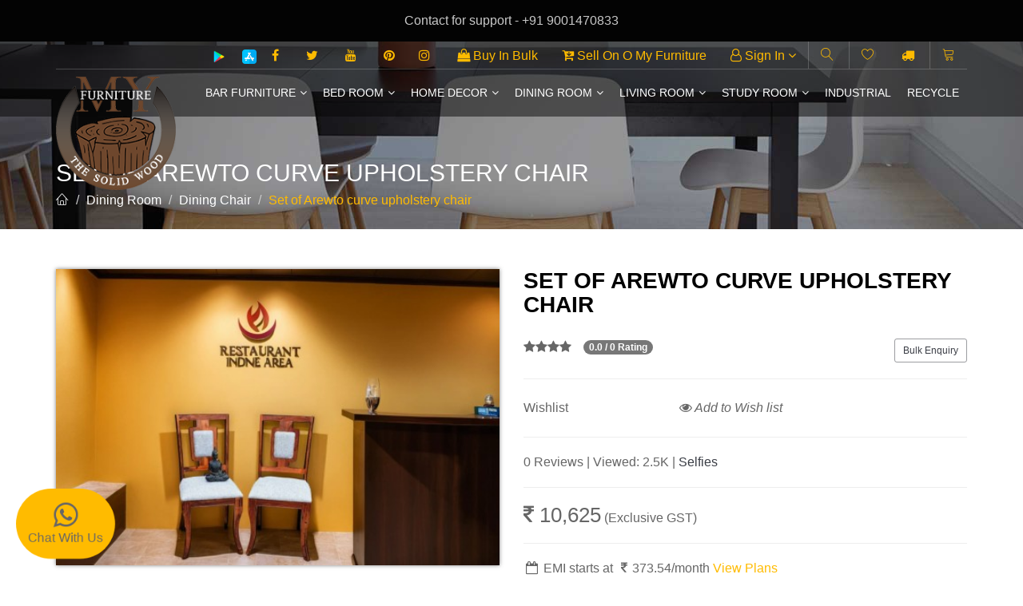

--- FILE ---
content_type: text/html; charset=UTF-8
request_url: https://www.omyfurniture.com/dining-room/set-of-arewto-curve-upholstery-chair-omf-dch-1051
body_size: 33157
content:
<!DOCTYPE html>

    <html lang=en>

    

    <base href="https://www.omyfurniture.com/">

    <meta charset=utf-8>

    <meta content="IE=edge" http-equiv=X-UA-Compatible>

    <meta content="width=device-width,initial-scale=1,maximum-scale=1" name=viewport>

    <meta content=yes name=apple-mobile-web-app-capable>

    <meta content=yes name=mobile-web-app-capable>



    <meta name="msvalidate.01" content="5AEA779FEE34CEE8EE93E4C549A9442D" />



    <title>Buy Set of Arewto curve upholstery chair | Dining Room, Dining Chair Furniture</title>

    <meta content="Set of Arewto curve upholstery chair, exclusive range of Dining Room, Dining Chair, buy best Set of Arewto curve upholstery chair in cheap price, online shopping Set of Arewto curve upholstery chair" name=keywords>

    <meta content="Buy modern Set of Arewto curve upholstery chair online under Dining Room, Dining Chair category at cheapest and reasonable price in India." name=description>

    <link rel=”canonical” href=” https://www.omyfurniture.com/” />

    

    <!-- Open Graph -->

    <meta content=en_US property=og:locale>

    <meta content=website property=og:type>

    <meta content=https://www.omyfurniture.com/assets/images/fb_image.jpg property=og:image>

    <meta content="Buy Set of Arewto curve upholstery chair | Dining Room, Dining Chair Furniture" property=og:title>

    <meta content="Buy modern Set of Arewto curve upholstery chair online under" property=og:description>

      

    <meta content=https://www.omyfurniture.com property=og:url>

    <meta content="O My Furniture" property=og:site_name>

    <meta content=368194836934835 property=fb:app_id>





    <!-- Twitter Cart -->

    <meta name="twitter:card" content="summary" />

    <meta name="twitter:site" content="@omyfurniture" />

    <meta name="twitter:title" content="Buy Set of Arewto curve upholstery chair | Dining Room, Dining Chair Furniture" />

    <meta name="twitter:description" content="Buy modern Set of Arewto curve upholstery chair online under Dining Room, Dining Chair category at cheapest and reasonable price in India." />

    <meta name="twitter:image:src"

    content="https://www.omyfurniture.com/assets/images/fb_image.jpg" />



    <!-- Item Prop -->

    <meta itemprop="name" content="Buy Set of Arewto curve upholstery chair | Dining Room, Dining Chair Furniture" />

    <meta itemprop="description" content="Buy modern Set of Arewto curve upholstery chair online under Dining Room, Dining Chair category at cheapest and reasonable price in India." />

    <meta itemprop="image" content="https://www.omyfurniture.com/assets/images/fb_image.jpg" />

    

    <!-- https://www.omyfurniture.com/assets/images/slides/15143799508.jpg old path -->

    <link itemprop = "https://www.omyfurniture.com/assets/images/fb_image.jpg" href = "https://www.omyfurniture.com/assets/images/fb_image.jpg">

        <span itemprop = "thumbnail" itemscope itemtype = "http://schema.org/ImageObject">

        <link itemprop = "https://www.omyfurniture.com" href = "https://www.omyfurniture.com/assets/images/fb_image.jpg"> </span>

    

 

    <link href="https://www.omyfurniture.com/assets/images/favicon.ico?v=1.1" rel=icon>

    <link href="./assets/css/allcss.php" rel=stylesheet media=all>

    <link href="./assets/css/myz.css" rel=stylesheet media=all>

    <!-- <link rel="stylesheet" href="//code.jquery.com/ui/1.12.1/themes/base/jquery-ui.css"> -->

    <link rel="stylesheet" href="./assets/css/jquery-ui.css">

    <!-- <link rel="stylesheet" href="https://cdnjs.cloudflare.com/ajax/libs/jquery-confirm/3.3.0/jquery-confirm.min.css"> -->

    <!--[if lt IE 9]><script src=https://oss.maxcdn.com/html5shiv/3.7.2/html5shiv.min.js></script><script src=https://oss.maxcdn.com/respond/1.4.2/respond.min.js></script><![endif]-->

    <script src=./assets/js/jquery.min.js></script>

    <script src="./assets/js/jquery-confirm.min.js"></script>

    <!-- <script src="./assets/js/jquery-1.7.2.min.js"></script> -->

   

    <div class=page-loader_commented></div>

    <div class=wrapper>

        <nav class=navbar-fixed>
          
          <div class="bg-dark py-3" style="background-color: #030303; color: #c9c9c9; padding: 15px 0;">
            <div class="container text-center">
              Contact for support - +91 9001470833
            </div>
          </div>

            <div class=container>

                <div class="clearfix navigation navigation-top">

                    <ul>

                        <li><a href="https://play.google.com/store/apps/details?id=com.omyfurniture" target="_blank" style="padding: 5px 0;" title="Android App "><img src="./assets/img/play_store.png" style="max-width: 20px"></a></li>

                        <li><a href="https://apps.apple.com/in/app/omyfurniture/id1476034106" target="_blank" title="IOS App " style="padding: 4px 0 5px 15px;"><img src="./assets/img/app-store.png" style="max-width: 18px"></a></li>

                        <!-- <li><a href="" target="_blank" title="IOS App " style="padding: 5px 0 5px 15px;"><img src="./assets/img/ios.png" style="max-width: 20px"></a></li> -->

                        <li><a href="https://www.facebook.com/omfthesolidwood/" target=_blank><i class="fa fa-facebook"></i></a></li>

                        <li><a href="https://twitter.com/omyfurniture" target=_blank><i class="fa fa-twitter"></i></a></li>

                        <li><a href="https://www.youtube.com/channel/UCTbEKIp1kKTjFNiXtK2Xk7Q" target=_blank><i class="fa fa-youtube"></i></a></li>

                        <li><a href="https://in.pinterest.com/omyfurniture/" target=_blank><i class="fa fa-pinterest"></i></a></li><li><a href="https://www.instagram.com/omyfurniture/" target=_blank><i class="fa fa-instagram"></i></a></li>

                        <li><a href="https://www.omyfurniture.com/buy-in-bulk"><i class="fa fa-shopping-bag"></i> Buy In Bulk</a></li><li><a href="https://www.omyfurniture.com/seller"><i class="fa fa-cart-arrow-down"></i> Sell On O My Furniture</a></li><li class="sign-in-dropdown"><a href="javascript: void(0)"><i class="fa fa-user-o"></i> Sign In <span class=open-dropdown><i class="fa fa-angle-down"></i></span></a>

                            <ul>

                                <li><a href="https://www.omyfurniture.com/user/my-orders">My Orders</a>

                                <li><a href="https://www.omyfurniture.com/user/wishlist">My Wishlist</a>

                                <li><a href="https://www.omyfurniture.com/user">Sign In</a>

                            </ul>

                            <!-- <div class="navbar-dropdown navbar-dropdown-single" style="right: 0;">

                                <div class=navbar-box>

                                    <div class=box-2>

                                        <div class="clearfix box">

                                            <ul>

                                                <li><a href="https://www.omyfurniture.com/user/my-orders">My Orders</a>

                                                <li><a href="https://www.omyfurniture.com/user/wishlist">My Wishlist</a>

                                                <li><a href="https://www.omyfurniture.com/user">Sign In</a>

                                            </ul>

                                        </div>

                                    </div>

                                </div>

                            </div> -->

                        </li><li><a href=javascript:void(0); class=open-search><i class="icon icon-magnifier"></i></a></li>

                        <li><a href="./user/wishlist" class="open-cart"><i class="icon icon-heart"></i></a></li>

                        <li><a href="./user/my-orders"><i class="fa fa-truck"></i></a></li>

                        <li>

                            <a href="https://www.omyfurniture.com/cart" class=open-cart>

                                <i class="icon icon-cart"></i>

                                <span class='hidden' id=cartQty>0</span>

                            </a>

                        </li>

                    </ul>

                </div>

                <div class="navigation navigation-main">

                    <a href="https://www.omyfurniture.com/" class=logo><img alt="" src="./assets/images/logo.png?v=1.2"></a>

                    <a href="https://www.omyfurniture.com/user" style="right: 250px;" class="open-login zuser"><i class="icon icon-user"></i></a>

                    <a href="https://www.omyfurniture.com/seller" style="right: 200px; font-size: 18px; padding-top: 15px;" class="open-login open-loginz"><i class="fa fa-cart-arrow-down"></i></a>

                    <a href="javascript: void(0);" style="right: 160px;" class=open-search><i class="icon icon-magnifier"></i></a>

                    <a href="./user/wishlist" class=open-cart style="right: 120px;"><i class="icon icon-heart"></i></a>

                    <a href="./user/my-orders" class=open-cart style="right: 80px;"><i class="fa fa-truck" style="line-height: 58px;"></i></a>

                    <a href="https://www.omyfurniture.com/cart" class=open-cart style="right: 40px;"><i class="icon icon-cart"></i> </a>

                    <a href="javascript: void(0);" class=open-menu><i class="icon icon-menu"></i></a>

                    <div class=floating-menu>

                        <div class=close-menu-wrapper><span class=close-menu><i class="icon icon-cross"></i></span></div>

                        <ul><li><a href="https://www.omyfurniture.com/bar-furniture">Bar Furniture<span class=open-dropdown><i class="fa fa-angle-down"></i></span></a><div class="navbar-dropdown navbar-dropdown-single">

                                    <div class=navbar-box>

                                        <div class=box-2>

                                            <div class="clearfix box">

                                                <ul><li><a href="https://www.omyfurniture.com/bar-furniture/bar-cabinet">Bar Cabinet</a></li><li><a href="https://www.omyfurniture.com/bar-furniture/bar-chairs">Bar Chairs</a></li><li><a href="https://www.omyfurniture.com/bar-furniture/bar-tables">Bar Tables</a></li></ul>

                                            </div>

                                        </div>

                                    </div>

                                </div></li><li><a href="https://www.omyfurniture.com/bed-room">Bed Room<span class=open-dropdown><i class="fa fa-angle-down"></i></span></a><div class="navbar-dropdown navbar-dropdown-single">

                                    <div class=navbar-box>

                                        <div class=box-2>

                                            <div class="clearfix box">

                                                <ul><li><a href="https://www.omyfurniture.com/bed-room/almirah">Almirah</a></li><li><a href="https://www.omyfurniture.com/bed-room/bed">Bed</a></li><li><a href="https://www.omyfurniture.com/bed-room/bed-side">Bed Side</a></li><li><a href="https://www.omyfurniture.com/bed-room/bedroom-set">Bedroom Set</a></li><li><a href="https://www.omyfurniture.com/bed-room/chest-of-drawers">Chest of Drawers</a></li><li><a href="https://www.omyfurniture.com/bed-room/dressing-table">Dressing Table</a></li><li><a href="https://www.omyfurniture.com/bed-room/dressing-table-set">Dressing Table Set</a></li></ul>

                                            </div>

                                        </div>

                                    </div>

                                </div></li><li><a href="https://www.omyfurniture.com/home-decor">Home Decor<span class=open-dropdown><i class="fa fa-angle-down"></i></span></a><div class="navbar-dropdown navbar-dropdown-single">

                                    <div class=navbar-box>

                                        <div class=box-2>

                                            <div class="clearfix box">

                                                <ul><li><a href="https://www.omyfurniture.com/home-decor/candle-stand">Candle Stand</a></li><li><a href="https://www.omyfurniture.com/home-decor/decor-stool">Decor Stool</a></li><li><a href="https://www.omyfurniture.com/home-decor/iron-decor">Iron Decor</a></li><li><a href="https://www.omyfurniture.com/home-decor/mirror">Mirror</a></li><li><a href="https://www.omyfurniture.com/home-decor/other">Other</a></li><li><a href="https://www.omyfurniture.com/home-decor/showcase-item">Showcase Item</a></li><li><a href="https://www.omyfurniture.com/home-decor/telephone-stand">Telephone Stand</a></li><li><a href="https://www.omyfurniture.com/home-decor/wall-clock">Wall Clock</a></li><li><a href="https://www.omyfurniture.com/home-decor/wall-hanging">wall hanging</a></li></ul>

                                            </div>

                                        </div>

                                    </div>

                                </div></li><li><a href="https://www.omyfurniture.com/dining-room">Dining Room<span class=open-dropdown><i class="fa fa-angle-down"></i></span></a><div class="navbar-dropdown navbar-dropdown-single">

                                    <div class=navbar-box>

                                        <div class=box-2>

                                            <div class="clearfix box">

                                                <ul><li><a href="https://www.omyfurniture.com/dining-room/4-seater-dining-table-sets">4 Seater Dining  Table & Sets</a></li><li><a href="https://www.omyfurniture.com/dining-room/6-seater-dining-table-sets">6 Seater Dining  Table & Sets</a></li><li><a href="https://www.omyfurniture.com/dining-room/8-seater-dining-table-sets">8 Seater Dining Table & Sets</a></li><li><a href="https://www.omyfurniture.com/dining-room/dining-chair">Dining Chair</a></li><li><a href="https://www.omyfurniture.com/dining-room/dining-table">Dining Table</a></li></ul>

                                            </div>

                                        </div>

                                    </div>

                                </div></li><li><a href="https://www.omyfurniture.com/living-room">Living Room<span class=open-dropdown><i class="fa fa-angle-down"></i></span></a><div class="navbar-dropdown navbar-dropdown-single">

                                    <div class=navbar-box>

                                        <div class=box-2>

                                            <div class="clearfix box">

                                                <ul><li><a href="https://www.omyfurniture.com/living-room/bench">Bench</a></li><li><a href="https://www.omyfurniture.com/living-room/chairs">Chairs</a></li><li><a href="https://www.omyfurniture.com/living-room/coffee-table">Coffee Table</a></li><li><a href="https://www.omyfurniture.com/living-room/coffee-table-set">Coffee table set</a></li><li><a href="https://www.omyfurniture.com/living-room/shoe-rack">Shoe Rack</a></li><li><a href="https://www.omyfurniture.com/living-room/side-board">Side Board</a></li><li><a href="https://www.omyfurniture.com/living-room/side-table">Side Table</a></li><li><a href="https://www.omyfurniture.com/living-room/small-almirah">Small Almirah</a></li><li><a href="https://www.omyfurniture.com/living-room/sofa-chair">Sofa Chair</a></li><li><a href="https://www.omyfurniture.com/living-room/sofa-set">Sofa Set</a></li><li><a href="https://www.omyfurniture.com/living-room/stool">Stool</a></li><li><a href="https://www.omyfurniture.com/living-room/storage">Storage</a></li><li><a href="https://www.omyfurniture.com/living-room/tv-unit">TV Unit</a></li></ul>

                                            </div>

                                        </div>

                                    </div>

                                </div></li><li><a href="https://www.omyfurniture.com/study-room">Study Room<span class=open-dropdown><i class="fa fa-angle-down"></i></span></a><div class="navbar-dropdown navbar-dropdown-single">

                                    <div class=navbar-box>

                                        <div class=box-2>

                                            <div class="clearfix box">

                                                <ul><li><a href="https://www.omyfurniture.com/study-room/book-rack">Book Rack</a></li><li><a href="https://www.omyfurniture.com/study-room/study-table">Study Table</a></li><li><a href="https://www.omyfurniture.com/study-room/study-table-set">Study table set</a></li></ul>

                                            </div>

                                        </div>

                                    </div>

                                </div></li><li><a href="https://www.omyfurniture.com/industrial">Industrial</a></li><li><a href="https://www.omyfurniture.com/recycle">Recycle</a></li><!-- <li><a href="https://www.omyfurniture.com/contact-us">Contact Us</a></li> --><li>

                                                                <!-- <div id=google_translate_element></div> -->

                        </ul>

                    </div>

                </div>

                <div class=search-wrapper>

                    <form action="https://www.omyfurniture.com/product">

                        <input class="form-control typeahead" name=s placeholder=Search...>

                        <button class="btn btn-main" type=submit>Go!</button>

                    </form>

                </div>

            </div>

        </nav><!-- ========================  Main header ======================== -->
<section class="main-header" style="background-image:url(assets/images/gallery-2.jpg)">
    <header>
        <div class="container">
            <h1 class="h2 title">Set Of Arewto Curve Upholstery Chair</h1>
            <ol class="breadcrumb breadcrumb-inverted">
                <li><a href="https://www.omyfurniture.com/"><span class="icon icon-home"></span></a></li>
                <li><a href="dining-room">Dining Room</a></li>
                <li><a href="dining-room/dining-chair">Dining Chair</a></li>
                <li class="active">Set of Arewto curve upholstery chair</li>
            </ol>
        </div>
    </header>
</section>

<!-- ========================  Product ======================== -->

<section id="fancy" class="product">
    <div class="main">
        <div class="container">
            <div id="cart_message" class="alert alert-success hidden">Item added to cart. &nbsp; <a href="https://www.omyfurniture.com/cart" class="btn btn-primary"><i class="fa fa-shopping-cart fa-fw"></i> View Cart</a></div>
            <div id="cart_error" class="alert alert-danger hidden"></div>
            <div class="row product-flex">
                <!-- === product item gallery === -->

                <div class="col-md-6 col-sm-12 product-flex-gallery">
                        <!-- Maginifier --><div>
                            <div class="xzoom-container" style="display: block;">
                              <img class="xzoom5" id="xzoom-fancy" src="./assets/images/products/17444427191744273115329_thumb.jpg" xoriginal="./assets/images/products/17444427191744273115329.jpg" />
                              <div class="xzoom-thumbs">
                                <div class="form-group text-center"><i class="fa fa-search"></i> Hover to zoom image</div>
                                <div class="owl-carousel"><div class="item"><a href="https://www.omyfurniture.com/product/switch_col2/?color=&color2=&file=assets/images/products/17444427191744273115329.jpg"><img class="xzoom-gallery5" width="80" src="https://www.omyfurniture.com/product/switch_col2/?color=&color2=&file=assets/images/products/17444427191744273115329_thumb.jpg" xpreview="https://www.omyfurniture.com/product/switch_col2/?color=&color2=&file=assets/images/products/17444427191744273115329_thumb.jpg" title="Set of Arewto curve upholstery chair"></a></div><div class="item"><a href="https://www.omyfurniture.com/product/switch_col2/?color=&color2=&file=assets/images/products/17444427191744273115166.jpg"><img class="xzoom-gallery5" width="80" src="https://www.omyfurniture.com/product/switch_col2/?color=&color2=&file=assets/images/products/17444427191744273115166_thumb.jpg" xpreview="https://www.omyfurniture.com/product/switch_col2/?color=&color2=&file=assets/images/products/17444427191744273115166_thumb.jpg" title="Set of Arewto curve upholstery chair"></a></div><div class="item"><a href="https://www.omyfurniture.com/product/switch_col2/?color=&color2=&file=assets/images/products/1744442719download_(2).jpg"><img class="xzoom-gallery5" width="80" src="https://www.omyfurniture.com/product/switch_col2/?color=&color2=&file=assets/images/products/1744442719download_(2)_thumb.jpg" xpreview="https://www.omyfurniture.com/product/switch_col2/?color=&color2=&file=assets/images/products/1744442719download_(2)_thumb.jpg" title="Set of Arewto curve upholstery chair"></a></div><div class="item"><a href="https://www.omyfurniture.com/product/switch_col2/?color=&color2=&file=assets/images/products/1744442720download.jpg"><img class="xzoom-gallery5" width="80" src="https://www.omyfurniture.com/product/switch_col2/?color=&color2=&file=assets/images/products/1744442720download_thumb.jpg" xpreview="https://www.omyfurniture.com/product/switch_col2/?color=&color2=&file=assets/images/products/1744442720download_thumb.jpg" title="Set of Arewto curve upholstery chair"></a></div><div class="item"><a href="https://www.omyfurniture.com/product/switch_col2/?color=&color2=&file=assets/images/products/1744442720download_(1).jpg"><img class="xzoom-gallery5" width="80" src="https://www.omyfurniture.com/product/switch_col2/?color=&color2=&file=assets/images/products/1744442720download_(1)_thumb.jpg" xpreview="https://www.omyfurniture.com/product/switch_col2/?color=&color2=&file=assets/images/products/1744442720download_(1)_thumb.jpg" title="Set of Arewto curve upholstery chair"></a></div><div class="item"><a href="https://www.omyfurniture.com/product/switch_col2/?color=&color2=&file=assets/images/products/1744442720download_(3).jpg"><img class="xzoom-gallery5" width="80" src="https://www.omyfurniture.com/product/switch_col2/?color=&color2=&file=assets/images/products/1744442720download_(3)_thumb.jpg" xpreview="https://www.omyfurniture.com/product/switch_col2/?color=&color2=&file=assets/images/products/1744442720download_(3)_thumb.jpg" title="Set of Arewto curve upholstery chair"></a></div><div class="item"><a href="https://www.omyfurniture.com/product/switch_col2/?color=&color2=&file=assets/images/products/1744442720download_(4).jpg"><img class="xzoom-gallery5" width="80" src="https://www.omyfurniture.com/product/switch_col2/?color=&color2=&file=assets/images/products/1744442720download_(4)_thumb.jpg" xpreview="https://www.omyfurniture.com/product/switch_col2/?color=&color2=&file=assets/images/products/1744442720download_(4)_thumb.jpg" title="Set of Arewto curve upholstery chair"></a></div></div>
                            </div>
                        </div>
                    </div>
                    <!-- End Magnifier -->

                    <div id="myModal" class="modal fade" role="dialog">
                      <div class="modal-dialog">
                        <!-- Modal content-->
                        <div class="modal-content">
                          <div class="modal-header">
                            <button type="button" class="close" data-dismiss="modal">&times;</button>
                            <h4 class="modal-title">Promotional Video</h4>
                          </div>
                          <div class="modal-body">
                            <iframe height="315" src="https://www.youtube.com/embed/" frameborder="0" allowfullscreen style="width: 100%;"></iframe>
                          </div>
                          <div class="modal-footer">
                            <button type="button" class="btn btn-default" data-dismiss="modal">Close</button>
                          </div>
                        </div>

                      </div>
                    </div>
                </div>

                <div id="emiOptions" class="modal fade" role="dialog">
				  <div class="modal-dialog">

				    <!-- Modal content-->
				    <div class="modal-content">
				      <div class="modal-header">
				        <button type="button" class="close" data-dismiss="modal">&times;</button>
				        <h4 class="modal-title">EMI</h4>
				      </div>
				      <div class="modal-body">
				        <div id="emi_div">
					         <table border="1" class="table table-bordered">
						         <tr> 
						         	<td colspan="2">EMI Section </td>
						         </tr>
						         <tr>
						         	<td>Pay Through</td>
							         <td>
								         <select name="emi_banks"  id="emi_banks" class="form-control"></select>
							         </td>
						        </tr>
						        <tr>
						        	<td colspan="2">
							         <div id="emi_duration" class="span12">
					                	<span class="span12 content-text emiDetails">EMI Duration</span>
					                    <table id="emi_tbl" class="table table-bordered table-striped"></table> 
					                </div>
							        </td>
						        </tr>
						        <!-- <tr>
						        	<td id="processing_fee" colspan="2"> </td>
						        </tr> -->
					        </table>
				        </div>
				      </div>
				    </div>
				  </div>
				</div>

                <!-- product flex is used only for mobile order -->
                <!-- on mobile 'product-flex-info' goes bellow gallery 'product-flex-gallery' -->

                <div class="col-md-6 col-sm-12 product-flex-info">
                    <!-- === add to cart === -->

                    <!-- <button type="button" onclick="add_to_cart(895)" class="btn btn-buy" data-text="Buy"></button> -->
                    <div class="clearfix">

                        <!-- === product-title === -->

                        <h1 class="title">Set of Arewto curve upholstery chair</h1>
                        
                        <div class="form-group clearfix">
                            <div class="pull-right">
                                <a href="#bulkEnquiry" class="btn btn-clean-dark btn-sm">Bulk Enquiry</a>
                            </div>
                            <div class="rating pull-left">
                                <div class="rate-box clearfix">
                                    <div class="rating"><i class="fa fa-star"></i><i class="fa fa-star"></i><i class="fa fa-star"></i><i class="fa fa-star"></i>                                    </div>
                                </div>
                            </div>
                            <div class="pull-left"><span class="badge" style="margin-left: 15px;">0.0 / 0 Rating</span></div>
                        </div>
                        <hr>
                        <script type="text/javascript">
                        function add_to_wishlist(pid) {
                            $.ajax({
                                url: "https://www.omyfurniture.com/ajax/add_to_wishlist/"+pid,
                                success: function(res) {

                                }
                            });
                        }
                        </script><div class="info-box">
                                <span><strong>Wishlist</strong></span>
                                <span class="wishlist-div">
                                    <i class="add" onclick="login_pop()">
                                        <i class="fa fa-eye"></i> Add to Wish list
                                    </i>
                                </span>
                            </div><hr>

                        <div class="form-group">
                            0 Reviews | Viewed: 2.5K | <a href="selfie/set-of-arewto-curve-upholstery-chair-omf-dch-1051">Selfies</a>
                        </div>

                        <hr>

                        <p></p>

                        <div class="clearfix">

                            <!-- === price wrapper === -->

                            <div class="price">
                                <span class="h3">
                                    <i class="fa fa-inr"></i> 10,625</span><span> (Exclusive GST)</span>
                            </div><hr />
                            <p id="emiPlanDiv" style="display: none;">
                                <i class="fa fa-calendar-o fa-fw"></i> EMI starts at <i class="fa fa-inr fa-fw"></i><span id="minPlan"></span>/month <a href="#emiOptions" style="color: #fb0;" data-toggle="modal">View Plans</a>
                            </p><hr>
                            <!-- === info-box === -->


                            <div class="info-box">
                                <div class="row">
                                                                    <div class="col-sm-5 form-group">
                                        <button type="button" class="btn btn-clean-dark btn-block" onclick="add_to_cart(895, 0)"><i class="fa fa-cart-plus fa-fw"></i> ADD TO CART</button>
                                    </div>
                                    <div class="col-sm-5 form-group col-sm-offset-2">
                                        <button type="button" class="btn btn-main btn-block" onclick="add_to_cart(895, 1)"><i class="fa fa-shopping-cart fa-fw"></i> BUY NOW</button>
                                    </div>
                                                                </div>
                            </div>

                            <!-- <div class="info-box">
                                <span><strong>Maifacturer</strong></span>
                                <span></span>
                            </div> -->

                            <input type="hidden" id="wood_name_val" value="">
                            <input type="hidden" id="wood_price_val" value="">
                        </div> <!--/clearfix-->
                    </div> <!--/product-info-wrapper-->
                </div> <!--/col-md-4-->

            </div>
            <div class="row">
                <div class="col-sm-6">
                    <div class="info-box clearfix">
                        <hr>
                        <div><strong style="font-weight: bold;">SPECIFICATION</strong></div>
                        <hr>
                    </div>

                    <div class="info-box pro_specification clearfix">
                        <table class="table table-striped table-bordered">
<tbody>
<tr>
<th width="30%">Style</th>
<td>Contemporary</td>
</tr>
<tr>
<th width="30%">Suitable Room</th>
<td>Dining Room</td>
</tr>
<tr>
<th width="30%">Polish</th>
<td>Light Teak Finish</td>
</tr>
<tr>
<th>Primary Material</th>
<td>Sheesham (Rosewood)</td>
</tr>
</tbody>
</table>                    </div>
                </div>
                <div class="col-sm-6">
                    <div class="info-box clearfix">
                        <hr>
                        <div><strong style="font-weight: bold;">GENERAL INFORMATION</strong></div>
                        <hr>
                    </div>
                    <div class="table-responsive" style="margin: 7px 0 0px 0;">
                        <table class="table table-striped table-bordered" style="margin-bottom: 5px">
                            <tbody>
                                <tr>
                                    <th>Code</th>
                                    <td>OMF-DCH-1051</td>
                                </tr>
                                <tr>
                                    <th>Availability</th>
                                    <td>
                                    <span><i class="fa fa-check-square-o"></i> In stock</span>                                    </td>
                                </tr>
                            </tbody>
                        </table>
                    </div>
                    <div class="text-center">
                        <img src="./assets/images/ready-to-ship.png" alt="Stock Status" style="max-width: 100%;">
                    </div>                    <input type="hidden" name="primary_color" id="primary_color" value="">
                    <input type="hidden" name="secondary_color" id="secondary_color" value=""><!-- === info-box === -->
                    <script type="text/javascript">
                    function add_wood(name, price) {

                        $("#wood_name_val").val(name);
                        $("#wood_price_val").val(price);

                        $("#wood_name").html(name);
                        $("#wood_price").html(price);

                    }
                    </script>
                    <!-- <div class="info-box">
                        <span><strong>Choose size</strong></span>
                        <div class="product-colors clearfix">
                            <span class="color-btn color-btn-biege">
                                <span class="product-size" data-text="">S</span>
                            </span>
                            <span class="color-btn color-btn-biege checked">M</span>
                            <span class="color-btn color-btn-biege">XL</span>
                            <span class="color-btn color-btn-biege">XXL</span>
                        </div>
                    </div> --></div>
            </div>
        </div>
    </div><!-- === product-info === -->

    <div class="info" id="product-specification">
        <div class="container">
            <div class="row">

                <div class="col-md-12">
                    <ul class="nav nav-tabs responsive-tabs" role="tablist">
                        <!-- <li role="presentation">
                            <a href="#design" aria-controls="design" role="tab" data-toggle="tab">
                                <i class="icon icon-sort-alpha-asc"></i>
                                <span>Specification</span>
                            </a>
                        </li> -->
                        <li role="presentation" class="active">
                            <a href="#item_details" aria-controls="item_details" role="tab" data-toggle="tab">
                                <span>Item Details</span>
                            </a>
                        </li>
                        <li role="presentation">
                            <a href="#designer" aria-controls="designer" role="tab" data-toggle="tab">
                                <span>Related Products</span>
                            </a>
                        </li>
                        <li role="presentation">
                            <a href="#rating" aria-controls="rating" role="tab" data-toggle="tab">
                                <span>Rating</span>
                            </a>
                        </li>
                        <li role="presentation">
                            <a href="#ask-questions" aria-controls="ask-questions" role="tab" data-toggle="tab">
                                <span>Ask Any Question</span>
                            </a>
                        </li>
                    </ul>

                    <!-- === tab-panes === -->

                    <div class="tab-content">

                        <div role="tabpanel" class="tab-pane active" id="item_details">
                            <div class="content">
                                <div>
                                    <h3>Product Specification</h3><div class="filters"><div class="filter-box active">
                                            <div class="title">Description</div>
                                            <div class="filter-content" style="display: block;">
                                                <div class="table-responsive"><p>Set of Arewto curve upholstery chair made by Sheesham (Rosewood) with Light Teak finish.Its legs are curved design that gives uniqueness to this Sheesham chair.We use cloth fabric for upholstery for sitting as well as back rest that makes a vintage chair look. Sheesham wood furniture are sturdy and high quality furniture product.You can buy Sheesham wood furniture online from O my furniture.</p></div>
                                            </div>
                                        </div><div class="filter-box active">
                                            <div class="title">Specification</div>
                                            <div class="filter-content" style="display: block;">
                                                <div class="table-responsive"><table class="table table-striped table-bordered">
<tbody>
<tr>
<th width="30%">Style</th>
<td>Contemporary</td>
</tr>
<tr>
<th width="30%">Suitable Room</th>
<td>Dining Room</td>
</tr>
<tr>
<th width="30%">Polish</th>
<td>Light Teak Finish</td>
</tr>
<tr>
<th>Primary Material</th>
<td>Sheesham (Rosewood)</td>
</tr>
</tbody>
</table></div>
                                            </div>
                                        </div><div class="filter-box active">
                                            <div class="title">Measurement</div>
                                            <div class="filter-content" style="display: block;">
                                                <div class="table-responsive"><table class="table table-striped table-bordered">
<tbody>
<tr>
<th width="30%">Width</th>
<td>18 inches</td>
</tr>
<tr>
<th width="30%">Depth</th>
<td>20 inches</td>
</tr>
<tr>
<th width="30%">Height</th>
<td>39 inches</td>
</tr>
</tbody>
</table></div>
                                            </div>
                                        </div><div class="filter-box active">
                                            <div class="title">Care and guideline</div>
                                            <div class="filter-content" style="display: block;">
                                                <div class="table-responsive"><p>O My Furniture manufacturer use only season pressure treated wood for long life of furniture. But still there is some guideline for caring of furniture.</p>
<ul style="list-style: inside; margin: 0; padding: 0;">
<li>Avoid chemical contact with the furniture as it may harm the natural finish and further the durability.</li>
<li>Make sure to avoid application of polyurethane paints on the furniture. Pointed and sharp objects away from your furniture as they can cause permanent scratched.</li>
<li>To clean the finish on your wood furniture just use warm water and mild dish soap.</li>
<li>Keep your furniture out of the sun. It will cook fine finishes, fading and destroying them over time, and dry out and shrink the wood, which will cause cracks.</li>
<li>Don't place wood furniture near heating units or vents. Dry heat will cause the wood to dry and shrink, leaving cracks.</li>
<li>When polishing metal hardware, take it off the furniture first. Take your time and make a note to remember what piece goes back where. Use a quality metal polish to get it shining again. Once it's buffed, put it back on, being careful not to scratch the wood surfaces.</li>
</ul></div>
                                            </div>
                                        </div><div class="filter-box active">
                                            <div class="title">Terms and condition</div>
                                            <div class="filter-content" style="display: block;">
                                                <div class="table-responsive"><p>Warranty of the product is limited to manufacturing defects only. Concerned product will either be repaired or replaced based on warranty provider's discretion. The warranty does not cover damages due to usage of the product beyond its intended use and wear &amp; tear in the natural course of product usage.</p></div>
                                            </div>
                                        </div><div class="filter-box active">
                                            <div class="title">Disclaimer</div>
                                            <div class="filter-content" style="display: block;">
                                                <div class="table-responsive"><ul style="list-style: inside; margin: 0; padding: 0;">
<li>Because of the nature of wood and change in the screen shading and resolution display colors and finishes of product may vary slightly in consistency and color from the product samples display on the site.</li>
<li>Standard polishes are use in O My Furniture. When we apply of these Polishes on other wood it will be give different results just because of the natural variations of wood.</li>
</ul></div>
                                            </div>
                                        </div></div></div>
                            </div> <!--/content-->
                        </div> <!--/tab-pane-->

                        <div role="tabpanel" class="tab-pane" id="designer">
                            <div class="content">
                                <!-- === designer collection title === -->

                                <h3>Related Products</h3><div class="products">
                                    <div class="row"><div class="col-md-3 col-xs-6">
                                        <article>
                                            <div class="info">
                                                <span class="add-favorite">
                                                    <a href="javascript:void(0);" data-title="Add to favorites" data-title-added="Added to favorites list"><i class="icon icon-heart"></i></a>
                                                </span>
                                                <span>
                                                    <a href="https://www.omyfurniture.com/pair-of-molding-metal-white-finish-garden-chair-omf-dch-1001" data-title="Quick View"><i class="icon icon-eye"></i></a>
                                                </span>
                                            </div>
                                            <div class="btn btn-add" onclick="window.location = 'https://www.omyfurniture.com/pair-of-molding-metal-white-finish-garden-chair-omf-dch-1001'">
                                                <i class="icon icon-cart"></i>
                                            </div>
                                            <div class="figure-grid"><div class="image">
                                                    <a href="https://www.omyfurniture.com/pair-of-molding-metal-white-finish-garden-chair-omf-dch-1001"><img src="./assets/images/products/17443813791744191448374_thumb.jpg" alt="Pair of Molding metal white finish garden chair" />
                                                    </a>
                                                </div>
                                                <div class="text">
                                                    <h2 class="title h4"><a href="https://www.omyfurniture.com/pair-of-molding-metal-white-finish-garden-chair-omf-dch-1001">Pair of Molding metal white finish garden chair</a></h2>
                                                    <div style="font-size: 12px;">
                                                        <label class=""><input type="checkbox" name="compare[]" value="636" id="compare_636" class="compare_input" style="-webkit-appearance: checkbox; -moz-appearance: checkbox;" onclick="add_to_compare(this.value)"> Compare</label>
                                                        <br>
                                                        Rating: 0.0 | Reviewed: 0 | Viewed: 2146 | <a href="selfie/pair-of-molding-metal-white-finish-garden-chair-omf-dch-1001">Selfies</a>
                                                    </div><sup><i class="fa fa-inr"></i> 5,000</sup>
                                                    <span class="description clearfix">a:2:{s:5:"title";a:6:{i:0;s:11:"Description";i:1;s:13:"Specification";i:2;s:11:"Measurement";i:3;s:18:"Care and guideline";i:4;s:19:"Terms and condition";i:5;s:10:"Disclaimer";}s:4:"desc";a:6:{i:0;s:692:"<p style="text-align: justify;">Pair of Molding metal white finish garden chair is a powder coated finish with iron and grill chair.It is made for multipurpose uses.It is light weight and easy to move.It is mostly used in garden, restaurant and outdoor.You can purchase furniture online from O my furniture.</p>
<p class="MsoNormal" style="text-align: justify;"><span style="font-family: arial, helvetica, sans-serif;">&nbsp;</span><span style="font-family: arial, helvetica, sans-serif; font-size: 12pt;"><strong><span style="line-height: 115%;">Note -: This product is only available in pair of two and if you want to purchase a single item than contact with us.</span></strong></span></p>";i:1;s:334:"<table class="table table-striped table-bordered">
<tbody>
<tr>
<th width="30%">Style</th>
<td>Industrial</td>
</tr>
<tr>
<th width="30%">Suitable Room</th>
<td>Outdoor</td>
</tr>
<tr>
<th width="30%">Polish</th>
<td>Dico powder coated</td>
</tr>
<tr>
<th>Primary Material</th>
<td>Iron</td>
</tr>
</tbody>
</table>";i:2;s:260:"<table class="table table-striped table-bordered">
<tbody>
<tr>
<th width="30%">Width</th>
<td>14inches</td>
</tr>
<tr>
<th width="30%">Depth</th>
<td>14inches</td>
</tr>
<tr>
<th width="30%">Height</th>
<td>35inches</td>
</tr>
</tbody>
</table>";i:3;s:1832:"<p style="text-align: justify;"><span style="font-family: arial, helvetica, sans-serif;">O My Furniture manufacturer use only season pressure treated wood for long life of furniture. But still there is some guideline for caring of furniture.</span></p>
<ul style="list-style: inside; margin: 0; padding: 0;">
<li style="text-align: justify;"><span style="font-family: arial, helvetica, sans-serif;">Avoid chemical contact with the furniture as it may harm the natural finish and further the durability.</span></li>
<li style="text-align: justify;"><span style="font-family: arial, helvetica, sans-serif;">Make sure to avoid application of polyurethane paints on the furniture. Pointed and sharp objects away from your furniture as they can cause permanent scratched.</span></li>
<li style="text-align: justify;"><span style="font-family: arial, helvetica, sans-serif;">To clean the finish on your wood furniture just use warm water and mild dish soap.</span></li>
<li style="text-align: justify;"><span style="font-family: arial, helvetica, sans-serif;">Keep your furniture out of the sun. It will cook fine finishes, fading and destroying them over time, and dry out and shrink the wood, which will cause cracks.</span></li>
<li style="text-align: justify;"><span style="font-family: arial, helvetica, sans-serif;">Don't place wood furniture near heating units or vents. Dry heat will cause the wood to dry and shrink, leaving cracks.</span></li>
<li style="text-align: justify;"><span style="font-family: arial, helvetica, sans-serif;">When polishing metal hardware, take it off the furniture first. Take your time and make a note to remember what piece goes back where. Use a quality metal polish to get it shining again. Once it's buffed, put it back on, being careful not to scratch the wood surfaces.</span></li>
</ul>";i:4;s:408:"<p style="text-align: justify;"><span style="font-family: arial, helvetica, sans-serif;">Warranty of the product is limited to manufacturing defects only. Concerned product will either be repaired or replaced based on warranty provider's discretion. The warranty does not cover damages due to usage of the product beyond its intended use and wear &amp; tear in the natural course of product usage.</span></p>";i:5;s:845:"<ul style="list-style: inside; margin: 0; padding: 0;">
<li style="text-align: justify;"><span style="font-family: arial, helvetica, sans-serif;">Because of the nature of wood and change in the screen shading and resolution display colors and finishes of product may vary slightly in consistency and color from the product samples display on the site.</span></li>
<li style="text-align: justify;"><span style="font-family: arial, helvetica, sans-serif;">Standard polishes are use in O My Furniture. When we apply of these Polishes on other wood it will be give different results just because of the natural variations of wood.</span></li>
<li style="text-align: justify;"><span style="font-family: arial, helvetica, sans-serif;">Buddha article is not including with product. It&rsquo;s our signature for product uniqueness.</span></li>
</ul>";}}</span>
                                                </div>
                                            </div>
                                        </article>
                                    </div><div class="col-md-3 col-xs-6">
                                        <article>
                                            <div class="info">
                                                <span class="add-favorite">
                                                    <a href="javascript:void(0);" data-title="Add to favorites" data-title-added="Added to favorites list"><i class="icon icon-heart"></i></a>
                                                </span>
                                                <span>
                                                    <a href="https://www.omyfurniture.com/pair-of-glaring-sheesham-wood-chair-omf-dch-1002" data-title="Quick View"><i class="icon icon-eye"></i></a>
                                                </span>
                                            </div>
                                            <div class="btn btn-add" onclick="window.location = 'https://www.omyfurniture.com/pair-of-glaring-sheesham-wood-chair-omf-dch-1002'">
                                                <i class="icon icon-cart"></i>
                                            </div>
                                            <div class="figure-grid"><div class="image">
                                                    <a href="https://www.omyfurniture.com/pair-of-glaring-sheesham-wood-chair-omf-dch-1002"><img src="./assets/images/products/17441179091744115838382_thumb.jpg" alt="Pair of Glaring sheesham wood chair" />
                                                    </a>
                                                </div>
                                                <div class="text">
                                                    <h2 class="title h4"><a href="https://www.omyfurniture.com/pair-of-glaring-sheesham-wood-chair-omf-dch-1002">Pair of Glaring sheesham wood chair</a></h2>
                                                    <div style="font-size: 12px;">
                                                        <label class=""><input type="checkbox" name="compare[]" value="637" id="compare_637" class="compare_input" style="-webkit-appearance: checkbox; -moz-appearance: checkbox;" onclick="add_to_compare(this.value)"> Compare</label>
                                                        <br>
                                                        Rating: 0.0 | Reviewed: 0 | Viewed: 2628 | <a href="selfie/pair-of-glaring-sheesham-wood-chair-omf-dch-1002">Selfies</a>
                                                    </div><sup><i class="fa fa-inr"></i> 6,875</sup>
                                                    <span class="description clearfix">a:2:{s:5:"title";a:6:{i:0;s:11:"Description";i:1;s:13:"Specification";i:2;s:11:"Measurement";i:3;s:18:"Care and guideline";i:4;s:19:"Terms and condition";i:5;s:10:"Disclaimer";}s:4:"desc";a:6:{i:0;s:536:"<p style="text-align: justify;">Pair of Glaring Sheesham wood chair is made by Sheesham (Rosewood) with natural finish.This chair is made for multipurpose using.It is light in weight and easy to move.It is mostly use in dining chair, Bedroom chair and study chair.It is a classic evergreen design.You can buy Sheesham wood furniture online from O my furniture.</p>
<p style="text-align: justify;"><strong>Note -: This product is only available in pair of two and if you want to purchase a single item than contact with us.</strong></p>";i:1;s:348:"<table class="table table-striped table-bordered">
<tbody>
<tr>
<th width="30%">Style</th>
<td>Contemporary</td>
</tr>
<tr>
<th width="30%">Suitable Room</th>
<td>Dining Room</td>
</tr>
<tr>
<th width="30%">Polish</th>
<td>Teak Finish</td>
</tr>
<tr>
<th>Primary Material</th>
<td>Sheesham (Rosewood)</td>
</tr>
</tbody>
</table>";i:2;s:263:"<table class="table table-striped table-bordered">
<tbody>
<tr>
<th width="30%">Width</th>
<td>18 inches</td>
</tr>
<tr>
<th width="30%">Depth</th>
<td>18 inches</td>
</tr>
<tr>
<th width="30%">Height</th>
<td>39 inches</td>
</tr>
</tbody>
</table>";i:3;s:1832:"<p style="text-align: justify;"><span style="font-family: arial, helvetica, sans-serif;">O My Furniture manufacturer use only season pressure treated wood for long life of furniture. But still there is some guideline for caring of furniture.</span></p>
<ul style="list-style: inside; margin: 0; padding: 0;">
<li style="text-align: justify;"><span style="font-family: arial, helvetica, sans-serif;">Avoid chemical contact with the furniture as it may harm the natural finish and further the durability.</span></li>
<li style="text-align: justify;"><span style="font-family: arial, helvetica, sans-serif;">Make sure to avoid application of polyurethane paints on the furniture. Pointed and sharp objects away from your furniture as they can cause permanent scratched.</span></li>
<li style="text-align: justify;"><span style="font-family: arial, helvetica, sans-serif;">To clean the finish on your wood furniture just use warm water and mild dish soap.</span></li>
<li style="text-align: justify;"><span style="font-family: arial, helvetica, sans-serif;">Keep your furniture out of the sun. It will cook fine finishes, fading and destroying them over time, and dry out and shrink the wood, which will cause cracks.</span></li>
<li style="text-align: justify;"><span style="font-family: arial, helvetica, sans-serif;">Don't place wood furniture near heating units or vents. Dry heat will cause the wood to dry and shrink, leaving cracks.</span></li>
<li style="text-align: justify;"><span style="font-family: arial, helvetica, sans-serif;">When polishing metal hardware, take it off the furniture first. Take your time and make a note to remember what piece goes back where. Use a quality metal polish to get it shining again. Once it's buffed, put it back on, being careful not to scratch the wood surfaces.</span></li>
</ul>";i:4;s:408:"<p style="text-align: justify;"><span style="font-family: arial, helvetica, sans-serif;">Warranty of the product is limited to manufacturing defects only. Concerned product will either be repaired or replaced based on warranty provider's discretion. The warranty does not cover damages due to usage of the product beyond its intended use and wear &amp; tear in the natural course of product usage.</span></p>";i:5;s:845:"<ul style="list-style: inside; margin: 0; padding: 0;">
<li style="text-align: justify;"><span style="font-family: arial, helvetica, sans-serif;">Because of the nature of wood and change in the screen shading and resolution display colors and finishes of product may vary slightly in consistency and color from the product samples display on the site.</span></li>
<li style="text-align: justify;"><span style="font-family: arial, helvetica, sans-serif;">Standard polishes are use in O My Furniture. When we apply of these Polishes on other wood it will be give different results just because of the natural variations of wood.</span></li>
<li style="text-align: justify;"><span style="font-family: arial, helvetica, sans-serif;">Buddha article is not including with product. It&rsquo;s our signature for product uniqueness.</span></li>
</ul>";}}</span>
                                                </div>
                                            </div>
                                        </article>
                                    </div><div class="col-md-3 col-xs-6">
                                        <article>
                                            <div class="info">
                                                <span class="add-favorite">
                                                    <a href="javascript:void(0);" data-title="Add to favorites" data-title-added="Added to favorites list"><i class="icon icon-heart"></i></a>
                                                </span>
                                                <span>
                                                    <a href="https://www.omyfurniture.com/pair-of-vernal-strip-chair-omf-dch-1003" data-title="Quick View"><i class="icon icon-eye"></i></a>
                                                </span>
                                            </div>
                                            <div class="btn btn-add" onclick="window.location = 'https://www.omyfurniture.com/pair-of-vernal-strip-chair-omf-dch-1003'">
                                                <i class="icon icon-cart"></i>
                                            </div>
                                            <div class="figure-grid"><div class="image">
                                                    <a href="https://www.omyfurniture.com/pair-of-vernal-strip-chair-omf-dch-1003"><img src="./assets/images/products/17444418361744197816212_thumb.jpg" alt="Pair of Vernal strip chair" />
                                                    </a>
                                                </div>
                                                <div class="text">
                                                    <h2 class="title h4"><a href="https://www.omyfurniture.com/pair-of-vernal-strip-chair-omf-dch-1003">Pair of Vernal strip chair</a></h2>
                                                    <div style="font-size: 12px;">
                                                        <label class=""><input type="checkbox" name="compare[]" value="638" id="compare_638" class="compare_input" style="-webkit-appearance: checkbox; -moz-appearance: checkbox;" onclick="add_to_compare(this.value)"> Compare</label>
                                                        <br>
                                                        Rating: 0.0 | Reviewed: 0 | Viewed: 2546 | <a href="selfie/pair-of-vernal-strip-chair-omf-dch-1003">Selfies</a>
                                                    </div><sup><i class="fa fa-inr"></i> 6,875</sup>
                                                    <span class="description clearfix">a:2:{s:5:"title";a:6:{i:0;s:11:"Description";i:1;s:13:"Specification";i:2;s:11:"Measurement";i:3;s:18:"Care and guideline";i:4;s:19:"Terms and condition";i:5;s:10:"Disclaimer";}s:4:"desc";a:6:{i:0;s:615:"<p style="text-align: justify;">Pair of Vernal strip chair is made by Sheesham (Rosewood) with Teak finish.This chair is made for multipurpose using.It is light in weight and easy to move. It is&nbsp; mostly used in dining chair,Bedroom chair and study chair.We use strips in frame and it&rsquo;s top is in curve shape that giving a amazing look to this Sheesham wooden chair.You can buy Sheesham wood furniture online from O my furniture.</p>
<p style="text-align: justify;"><strong>Note -: This product is only available in pair of two and if you want to purchase a single item than contact with us.</strong></p>";i:1;s:348:"<table class="table table-striped table-bordered">
<tbody>
<tr>
<th width="30%">Style</th>
<td>Contemporary</td>
</tr>
<tr>
<th width="30%">Suitable Room</th>
<td>Dining Room</td>
</tr>
<tr>
<th width="30%">Polish</th>
<td>Teak Finish</td>
</tr>
<tr>
<th>Primary Material</th>
<td>Sheesham (Rosewood)</td>
</tr>
</tbody>
</table>";i:2;s:263:"<table class="table table-striped table-bordered">
<tbody>
<tr>
<th width="30%">Width</th>
<td>18 inches</td>
</tr>
<tr>
<th width="30%">Depth</th>
<td>18 inches</td>
</tr>
<tr>
<th width="30%">Height</th>
<td>37 inches</td>
</tr>
</tbody>
</table>";i:3;s:1832:"<p style="text-align: justify;"><span style="font-family: arial, helvetica, sans-serif;">O My Furniture manufacturer use only season pressure treated wood for long life of furniture. But still there is some guideline for caring of furniture.</span></p>
<ul style="list-style: inside; margin: 0; padding: 0;">
<li style="text-align: justify;"><span style="font-family: arial, helvetica, sans-serif;">Avoid chemical contact with the furniture as it may harm the natural finish and further the durability.</span></li>
<li style="text-align: justify;"><span style="font-family: arial, helvetica, sans-serif;">Make sure to avoid application of polyurethane paints on the furniture. Pointed and sharp objects away from your furniture as they can cause permanent scratched.</span></li>
<li style="text-align: justify;"><span style="font-family: arial, helvetica, sans-serif;">To clean the finish on your wood furniture just use warm water and mild dish soap.</span></li>
<li style="text-align: justify;"><span style="font-family: arial, helvetica, sans-serif;">Keep your furniture out of the sun. It will cook fine finishes, fading and destroying them over time, and dry out and shrink the wood, which will cause cracks.</span></li>
<li style="text-align: justify;"><span style="font-family: arial, helvetica, sans-serif;">Don't place wood furniture near heating units or vents. Dry heat will cause the wood to dry and shrink, leaving cracks.</span></li>
<li style="text-align: justify;"><span style="font-family: arial, helvetica, sans-serif;">When polishing metal hardware, take it off the furniture first. Take your time and make a note to remember what piece goes back where. Use a quality metal polish to get it shining again. Once it's buffed, put it back on, being careful not to scratch the wood surfaces.</span></li>
</ul>";i:4;s:408:"<p style="text-align: justify;"><span style="font-family: arial, helvetica, sans-serif;">Warranty of the product is limited to manufacturing defects only. Concerned product will either be repaired or replaced based on warranty provider's discretion. The warranty does not cover damages due to usage of the product beyond its intended use and wear &amp; tear in the natural course of product usage.</span></p>";i:5;s:845:"<ul style="list-style: inside; margin: 0; padding: 0;">
<li style="text-align: justify;"><span style="font-family: arial, helvetica, sans-serif;">Because of the nature of wood and change in the screen shading and resolution display colors and finishes of product may vary slightly in consistency and color from the product samples display on the site.</span></li>
<li style="text-align: justify;"><span style="font-family: arial, helvetica, sans-serif;">Standard polishes are use in O My Furniture. When we apply of these Polishes on other wood it will be give different results just because of the natural variations of wood.</span></li>
<li style="text-align: justify;"><span style="font-family: arial, helvetica, sans-serif;">Buddha article is not including with product. It&rsquo;s our signature for product uniqueness.</span></li>
</ul>";}}</span>
                                                </div>
                                            </div>
                                        </article>
                                    </div><div class="col-md-3 col-xs-6">
                                        <article>
                                            <div class="info">
                                                <span class="add-favorite">
                                                    <a href="javascript:void(0);" data-title="Add to favorites" data-title-added="Added to favorites list"><i class="icon icon-heart"></i></a>
                                                </span>
                                                <span>
                                                    <a href="https://www.omyfurniture.com/pair-of-molding-wood-top-metal-yellow-finish-garden-chair-omf-dch-1004" data-title="Quick View"><i class="icon icon-eye"></i></a>
                                                </span>
                                            </div>
                                            <div class="btn btn-add" onclick="window.location = 'https://www.omyfurniture.com/pair-of-molding-wood-top-metal-yellow-finish-garden-chair-omf-dch-1004'">
                                                <i class="icon icon-cart"></i>
                                            </div>
                                            <div class="figure-grid"><div class="image">
                                                    <a href="https://www.omyfurniture.com/pair-of-molding-wood-top-metal-yellow-finish-garden-chair-omf-dch-1004"><img src="./assets/images/products/17443814621744191704491_thumb.jpg" alt="Pair of Molding wood top   metal yellow finish garden chair" />
                                                    </a>
                                                </div>
                                                <div class="text">
                                                    <h2 class="title h4"><a href="https://www.omyfurniture.com/pair-of-molding-wood-top-metal-yellow-finish-garden-chair-omf-dch-1004">Pair of Molding wood top   metal yellow finish garden chair</a></h2>
                                                    <div style="font-size: 12px;">
                                                        <label class=""><input type="checkbox" name="compare[]" value="639" id="compare_639" class="compare_input" style="-webkit-appearance: checkbox; -moz-appearance: checkbox;" onclick="add_to_compare(this.value)"> Compare</label>
                                                        <br>
                                                        Rating: 0.0 | Reviewed: 0 | Viewed: 2350 | <a href="selfie/pair-of-molding-wood-top-metal-yellow-finish-garden-chair-omf-dch-1004">Selfies</a>
                                                    </div><sup><i class="fa fa-inr"></i> 5,625</sup>
                                                    <span class="description clearfix">a:2:{s:5:"title";a:6:{i:0;s:11:"Description";i:1;s:13:"Specification";i:2;s:11:"Measurement";i:3;s:18:"Care and guideline";i:4;s:19:"Terms and condition";i:5;s:10:"Disclaimer";}s:4:"desc";a:6:{i:0;s:715:"<p style="text-align: justify;">Pair of Molding wood top metal yellow finish garden chair is made by sheesham wood with iron powder coated finish restaurant chair.It is made for multipurpose usage.It is light in weight and easy to move.It is made by powder coated iron and Sheesham wood seat giving a rustic look.It is a assemble chair. You can buy Sheesham wood furniture online from O my furniture.</p>
<p class="MsoNormal" style="text-align: justify;"><span style="font-family: arial, helvetica, sans-serif; font-size: 12pt;"><strong><span style="line-height: 115%;">Note -: This product is only available in pair of two and if you want to purchase a single item than contact with us.</span></strong></span></p>";i:1;s:368:"<table class="table table-striped table-bordered">
<tbody>
<tr>
<th width="30%">Style</th>
<td>Industrial</td>
</tr>
<tr>
<th width="30%">Suitable Room</th>
<td>Outdoor</td>
</tr>
<tr>
<th width="30%">Polish</th>
<td>Natural &amp; Iron powder coated</td>
</tr>
<tr>
<th>Primary Material</th>
<td>Sheesham wood &amp; Iron</td>
</tr>
</tbody>
</table>";i:2;s:260:"<table class="table table-striped table-bordered">
<tbody>
<tr>
<th width="30%">Width</th>
<td>16inches</td>
</tr>
<tr>
<th width="30%">Depth</th>
<td>16inches</td>
</tr>
<tr>
<th width="30%">Height</th>
<td>36inches</td>
</tr>
</tbody>
</table>";i:3;s:1832:"<p style="text-align: justify;"><span style="font-family: arial, helvetica, sans-serif;">O My Furniture manufacturer use only season pressure treated wood for long life of furniture. But still there is some guideline for caring of furniture.</span></p>
<ul style="list-style: inside; margin: 0; padding: 0;">
<li style="text-align: justify;"><span style="font-family: arial, helvetica, sans-serif;">Avoid chemical contact with the furniture as it may harm the natural finish and further the durability.</span></li>
<li style="text-align: justify;"><span style="font-family: arial, helvetica, sans-serif;">Make sure to avoid application of polyurethane paints on the furniture. Pointed and sharp objects away from your furniture as they can cause permanent scratched.</span></li>
<li style="text-align: justify;"><span style="font-family: arial, helvetica, sans-serif;">To clean the finish on your wood furniture just use warm water and mild dish soap.</span></li>
<li style="text-align: justify;"><span style="font-family: arial, helvetica, sans-serif;">Keep your furniture out of the sun. It will cook fine finishes, fading and destroying them over time, and dry out and shrink the wood, which will cause cracks.</span></li>
<li style="text-align: justify;"><span style="font-family: arial, helvetica, sans-serif;">Don't place wood furniture near heating units or vents. Dry heat will cause the wood to dry and shrink, leaving cracks.</span></li>
<li style="text-align: justify;"><span style="font-family: arial, helvetica, sans-serif;">When polishing metal hardware, take it off the furniture first. Take your time and make a note to remember what piece goes back where. Use a quality metal polish to get it shining again. Once it's buffed, put it back on, being careful not to scratch the wood surfaces.</span></li>
</ul>";i:4;s:408:"<p style="text-align: justify;"><span style="font-family: arial, helvetica, sans-serif;">Warranty of the product is limited to manufacturing defects only. Concerned product will either be repaired or replaced based on warranty provider's discretion. The warranty does not cover damages due to usage of the product beyond its intended use and wear &amp; tear in the natural course of product usage.</span></p>";i:5;s:845:"<ul style="list-style: inside; margin: 0; padding: 0;">
<li style="text-align: justify;"><span style="font-family: arial, helvetica, sans-serif;">Because of the nature of wood and change in the screen shading and resolution display colors and finishes of product may vary slightly in consistency and color from the product samples display on the site.</span></li>
<li style="text-align: justify;"><span style="font-family: arial, helvetica, sans-serif;">Standard polishes are use in O My Furniture. When we apply of these Polishes on other wood it will be give different results just because of the natural variations of wood.</span></li>
<li style="text-align: justify;"><span style="font-family: arial, helvetica, sans-serif;">Buddha article is not including with product. It&rsquo;s our signature for product uniqueness.</span></li>
</ul>";}}</span>
                                                </div>
                                            </div>
                                        </article>
                                    </div><div class="col-md-3 col-xs-6">
                                        <article>
                                            <div class="info">
                                                <span class="add-favorite">
                                                    <a href="javascript:void(0);" data-title="Add to favorites" data-title-added="Added to favorites list"><i class="icon icon-heart"></i></a>
                                                </span>
                                                <span>
                                                    <a href="https://www.omyfurniture.com/molding-metal-black-finish-garden-chair-omf-dch-1005" data-title="Quick View"><i class="icon icon-eye"></i></a>
                                                </span>
                                            </div>
                                            <div class="btn btn-add" onclick="window.location = 'https://www.omyfurniture.com/molding-metal-black-finish-garden-chair-omf-dch-1005'">
                                                <i class="icon icon-cart"></i>
                                            </div>
                                            <div class="figure-grid"><div class="image">
                                                    <a href="https://www.omyfurniture.com/molding-metal-black-finish-garden-chair-omf-dch-1005"><img src="./assets/images/products/17441171301744111947399_thumb.jpg" alt="Molding  metal black finish garden chair" />
                                                    </a>
                                                </div>
                                                <div class="text">
                                                    <h2 class="title h4"><a href="https://www.omyfurniture.com/molding-metal-black-finish-garden-chair-omf-dch-1005">Molding  metal black finish garden chair</a></h2>
                                                    <div style="font-size: 12px;">
                                                        <label class=""><input type="checkbox" name="compare[]" value="640" id="compare_640" class="compare_input" style="-webkit-appearance: checkbox; -moz-appearance: checkbox;" onclick="add_to_compare(this.value)"> Compare</label>
                                                        <br>
                                                        Rating: 0.0 | Reviewed: 0 | Viewed: 3218 | <a href="selfie/molding-metal-black-finish-garden-chair-omf-dch-1005">Selfies</a>
                                                    </div><sup><i class="fa fa-inr"></i> 5,000</sup>
                                                    <span class="description clearfix">a:2:{s:5:"title";a:6:{i:0;s:11:"Description";i:1;s:13:"Specification";i:2;s:11:"Measurement";i:3;s:18:"Care and guideline";i:4;s:19:"Terms and condition";i:5;s:10:"Disclaimer";}s:4:"desc";a:6:{i:0;s:724:"<p style="text-align: justify;">Molding metal black finish chair is a powder coated iron chair. Molding metal black finish chair made for multipurpose use and also very light weighted and easy to move. Molding metal black finish chair made by powder coated iron.Molding metal chair is an iron cello chair with black colour which gives an amazing look to this chair.You can purchase furniture online from O my furniture.</p>
<p style="text-align: justify;"><span style="font-family: arial, helvetica, sans-serif;"><strong style="font-size: 16px;"><span style="line-height: 115%;">Note -: This product is only available in pair of two and if you want to purchase a single item than contact with us.</span></strong></span></p>";i:1;s:342:"<table class="table table-striped table-bordered">
<tbody>
<tr>
<th width="30%">Style</th>
<td>Industrial</td>
</tr>
<tr>
<th width="30%">Suitable Room</th>
<td>Outdoor</td>
</tr>
<tr>
<th width="30%">Polish</th>
<td>Black powder coated colour</td>
</tr>
<tr>
<th>Primary Material</th>
<td>Iron</td>
</tr>
</tbody>
</table>";i:2;s:260:"<table class="table table-striped table-bordered">
<tbody>
<tr>
<th width="30%">Width</th>
<td>21inches</td>
</tr>
<tr>
<th width="30%">Depth</th>
<td>16inches</td>
</tr>
<tr>
<th width="30%">Height</th>
<td>31inches</td>
</tr>
</tbody>
</table>";i:3;s:1832:"<p style="text-align: justify;"><span style="font-family: arial, helvetica, sans-serif;">O My Furniture manufacturer use only season pressure treated wood for long life of furniture. But still there is some guideline for caring of furniture.</span></p>
<ul style="list-style: inside; margin: 0; padding: 0;">
<li style="text-align: justify;"><span style="font-family: arial, helvetica, sans-serif;">Avoid chemical contact with the furniture as it may harm the natural finish and further the durability.</span></li>
<li style="text-align: justify;"><span style="font-family: arial, helvetica, sans-serif;">Make sure to avoid application of polyurethane paints on the furniture. Pointed and sharp objects away from your furniture as they can cause permanent scratched.</span></li>
<li style="text-align: justify;"><span style="font-family: arial, helvetica, sans-serif;">To clean the finish on your wood furniture just use warm water and mild dish soap.</span></li>
<li style="text-align: justify;"><span style="font-family: arial, helvetica, sans-serif;">Keep your furniture out of the sun. It will cook fine finishes, fading and destroying them over time, and dry out and shrink the wood, which will cause cracks.</span></li>
<li style="text-align: justify;"><span style="font-family: arial, helvetica, sans-serif;">Don't place wood furniture near heating units or vents. Dry heat will cause the wood to dry and shrink, leaving cracks.</span></li>
<li style="text-align: justify;"><span style="font-family: arial, helvetica, sans-serif;">When polishing metal hardware, take it off the furniture first. Take your time and make a note to remember what piece goes back where. Use a quality metal polish to get it shining again. Once it's buffed, put it back on, being careful not to scratch the wood surfaces.</span></li>
</ul>";i:4;s:408:"<p style="text-align: justify;"><span style="font-family: arial, helvetica, sans-serif;">Warranty of the product is limited to manufacturing defects only. Concerned product will either be repaired or replaced based on warranty provider's discretion. The warranty does not cover damages due to usage of the product beyond its intended use and wear &amp; tear in the natural course of product usage.</span></p>";i:5;s:845:"<ul style="list-style: inside; margin: 0; padding: 0;">
<li style="text-align: justify;"><span style="font-family: arial, helvetica, sans-serif;">Because of the nature of wood and change in the screen shading and resolution display colors and finishes of product may vary slightly in consistency and color from the product samples display on the site.</span></li>
<li style="text-align: justify;"><span style="font-family: arial, helvetica, sans-serif;">Standard polishes are use in O My Furniture. When we apply of these Polishes on other wood it will be give different results just because of the natural variations of wood.</span></li>
<li style="text-align: justify;"><span style="font-family: arial, helvetica, sans-serif;">Buddha article is not including with product. It&rsquo;s our signature for product uniqueness.</span></li>
</ul>";}}</span>
                                                </div>
                                            </div>
                                        </article>
                                    </div><div class="col-md-3 col-xs-6">
                                        <article>
                                            <div class="info">
                                                <span class="add-favorite">
                                                    <a href="javascript:void(0);" data-title="Add to favorites" data-title-added="Added to favorites list"><i class="icon icon-heart"></i></a>
                                                </span>
                                                <span>
                                                    <a href="https://www.omyfurniture.com/pair-of-molding-metal-red-finish-garden-chair-omf-dch-1006" data-title="Quick View"><i class="icon icon-eye"></i></a>
                                                </span>
                                            </div>
                                            <div class="btn btn-add" onclick="window.location = 'https://www.omyfurniture.com/pair-of-molding-metal-red-finish-garden-chair-omf-dch-1006'">
                                                <i class="icon icon-cart"></i>
                                            </div>
                                            <div class="figure-grid"><div class="image">
                                                    <a href="https://www.omyfurniture.com/pair-of-molding-metal-red-finish-garden-chair-omf-dch-1006"><img src="./assets/images/products/1512034653www.omyfurniture_thumb.jpg" alt="Pair of Molding  metal red finish garden chair" />
                                                    </a>
                                                </div>
                                                <div class="text">
                                                    <h2 class="title h4"><a href="https://www.omyfurniture.com/pair-of-molding-metal-red-finish-garden-chair-omf-dch-1006">Pair of Molding  metal red finish garden chair</a></h2>
                                                    <div style="font-size: 12px;">
                                                        <label class=""><input type="checkbox" name="compare[]" value="641" id="compare_641" class="compare_input" style="-webkit-appearance: checkbox; -moz-appearance: checkbox;" onclick="add_to_compare(this.value)"> Compare</label>
                                                        <br>
                                                        Rating: 0.0 | Reviewed: 0 | Viewed: 1727 | <a href="selfie/pair-of-molding-metal-red-finish-garden-chair-omf-dch-1006">Selfies</a>
                                                    </div><sup><i class="fa fa-inr"></i> 4,078</sup>
                                                    <span class="description clearfix">a:2:{s:5:"title";a:6:{i:0;s:11:"Description";i:1;s:13:"Specification";i:2;s:11:"Measurement";i:3;s:18:"Care and guideline";i:4;s:19:"Terms and condition";i:5;s:10:"Disclaimer";}s:4:"desc";a:6:{i:0;s:548:"<p style="text-align: justify;">Pair of Molding metal red finish is a garden chair powder coated iron.It is a restaurant chair made for multipurpose use.It is light in weight and easy to move.It is made by powder coated iron.It is a iron cello chair with red colour that giving a amazing look to this restaurant chair.You can purchase furniture online from O my furniture.</p>
<p style="text-align: justify;"><strong>Note -: This product is only available in pair of two and if you want to purchase a single item than contact with us.</strong></p>";i:1;s:3971:"<table class="MsoTableGrid" style="border-collapse: collapse; height: 191px; border: initial none initial;" border="0" width="372" cellspacing="0" cellpadding="0">
<tbody>
<tr>
<td style="width: 239.4pt; padding: 0in 5.4pt 0in 5.4pt;" valign="top" width="319">
<p style="line-height: 14.4pt;"><span style="font-size: 12pt; font-family: Arial, sans-serif; color: #666666; background-image: initial; background-position: initial; background-size: initial; background-repeat: initial; background-attachment: initial; background-origin: initial; background-clip: initial;">Style&nbsp; &nbsp; &nbsp; &nbsp; &nbsp; &nbsp; &nbsp; &nbsp; &nbsp; &nbsp; &nbsp; &nbsp;</span></p>
</td>
<td style="width: 239.4pt; padding: 0in 5.4pt 0in 5.4pt;" valign="top" width="319">
<p style="line-height: 14.4pt;"><span style="font-size: 12pt; font-family: Arial, sans-serif; color: #666666; background-image: initial; background-position: initial; background-size: initial; background-repeat: initial; background-attachment: initial; background-origin: initial; background-clip: initial;">&nbsp;Industrial</span></p>
</td>
</tr>
<tr>
<td style="width: 239.4pt; padding: 0in 5.4pt 0in 5.4pt;" valign="top" width="319">
<p style="line-height: 14.4pt;"><span style="font-size: 12pt; font-family: Arial, sans-serif; color: #666666; background-image: initial; background-position: initial; background-size: initial; background-repeat: initial; background-attachment: initial; background-origin: initial; background-clip: initial;">Suitable Area&nbsp; &nbsp; &nbsp; &nbsp; &nbsp; &nbsp;</span></p>
</td>
<td style="width: 239.4pt; padding: 0in 5.4pt 0in 5.4pt;" valign="top" width="319">
<p style="line-height: 14.4pt;"><span style="font-size: 12pt; font-family: Arial, sans-serif; color: #666666; background-image: initial; background-position: initial; background-size: initial; background-repeat: initial; background-attachment: initial; background-origin: initial; background-clip: initial;">&nbsp;Outdoor</span></p>
</td>
</tr>
<tr>
<td style="width: 239.4pt; padding: 0in 5.4pt 0in 5.4pt;" valign="top" width="319">
<p style="line-height: 14.4pt;"><span style="font-size: 12pt; font-family: Arial, sans-serif; color: #666666; background-image: initial; background-position: initial; background-size: initial; background-repeat: initial; background-attachment: initial; background-origin: initial; background-clip: initial;">Polish&nbsp; &nbsp; &nbsp; &nbsp; &nbsp; &nbsp; &nbsp; &nbsp; &nbsp; &nbsp; &nbsp;</span></p>
</td>
<td style="width: 239.4pt; padding: 0in 5.4pt 0in 5.4pt;" valign="top" width="319">
<p style="line-height: 14.4pt;"><span style="font-size: 12pt; font-family: Arial, sans-serif; color: #666666; background-image: initial; background-position: initial; background-size: initial; background-repeat: initial; background-attachment: initial; background-origin: initial; background-clip: initial;">&nbsp;powder coated iron</span></p>
</td>
</tr>
<tr style="mso-yfti-irow: 3; mso-yfti-lastrow: yes; height: 17.55pt;">
<td style="width: 239.4pt; padding: 0in 5.4pt 0in 5.4pt; height: 17.55pt;" valign="top" width="319">
<p style="line-height: 14.4pt;"><span style="font-size: 12pt; font-family: Arial, sans-serif; color: #666666; background-image: initial; background-position: initial; background-size: initial; background-repeat: initial; background-attachment: initial; background-origin: initial; background-clip: initial;">Primary Material&nbsp; &nbsp; &nbsp;</span></p>
</td>
<td style="width: 239.4pt; padding: 0in 5.4pt 0in 5.4pt; height: 17.55pt;" valign="top" width="319">
<p style="line-height: 14.4pt;"><span style="font-size: 12pt; font-family: Arial, sans-serif; color: #666666; background-image: initial; background-position: initial; background-size: initial; background-repeat: initial; background-attachment: initial; background-origin: initial; background-clip: initial;">&nbsp;Iron</span></p>
</td>
</tr>
</tbody>
</table>";i:2;s:2849:"<table class="MsoTableGrid" style="border-collapse: collapse; height: 134px;" border="0" width="353" cellspacing="0" cellpadding="0">
<tbody>
<tr>
<td style="width: 239.4pt; padding: 0in 5.4pt 0in 5.4pt;" valign="top" width="319">
<p style="line-height: 14.4pt;"><span style="font-size: 12pt; font-family: Arial, sans-serif; color: #666666; background-image: initial; background-position: initial; background-size: initial; background-repeat: initial; background-attachment: initial; background-origin: initial; background-clip: initial;">Width</span></p>
</td>
<td style="width: 239.4pt; padding: 0in 5.4pt 0in 5.4pt;" valign="top" width="319">
<p style="line-height: 14.4pt;"><span style="font-size: 12pt; font-family: Arial, sans-serif; color: #666666; background-image: initial; background-position: initial; background-size: initial; background-repeat: initial; background-attachment: initial; background-origin: initial; background-clip: initial;">&nbsp; 16 inches</span></p>
</td>
</tr>
<tr>
<td style="width: 239.4pt; padding: 0in 5.4pt 0in 5.4pt;" valign="top" width="319">
<p style="line-height: 14.4pt;"><span style="font-size: 12pt; font-family: Arial, sans-serif; color: #666666; background-image: initial; background-position: initial; background-size: initial; background-repeat: initial; background-attachment: initial; background-origin: initial; background-clip: initial;">Depth</span></p>
</td>
<td style="width: 239.4pt; padding: 0in 5.4pt 0in 5.4pt;" valign="top" width="319">
<p style="line-height: 14.4pt;"><span style="font-size: 12pt; font-family: Arial, sans-serif; color: #666666; background-image: initial; background-position: initial; background-size: initial; background-repeat: initial; background-attachment: initial; background-origin: initial; background-clip: initial;">&nbsp; 16 inches</span></p>
</td>
</tr>
<tr style="mso-yfti-irow: 2; mso-yfti-lastrow: yes; height: 14.85pt;">
<td style="width: 239.4pt; padding: 0in 5.4pt 0in 5.4pt; height: 14.85pt;" valign="top" width="319">
<p style="line-height: 14.4pt;"><span style="font-size: 12pt; font-family: Arial, sans-serif; color: #666666; background-image: initial; background-position: initial; background-size: initial; background-repeat: initial; background-attachment: initial; background-origin: initial; background-clip: initial;">Height&nbsp;</span></p>
</td>
<td style="width: 239.4pt; padding: 0in 5.4pt 0in 5.4pt; height: 14.85pt;" valign="top" width="319">
<p style="line-height: 14.4pt;"><span style="font-size: 12pt; font-family: Arial, sans-serif; color: #666666; background-image: initial; background-position: initial; background-size: initial; background-repeat: initial; background-attachment: initial; background-origin: initial; background-clip: initial;">&nbsp; 33 inches</span></p>
</td>
</tr>
</tbody>
</table>";i:3;s:1832:"<p style="text-align: justify;"><span style="font-family: arial, helvetica, sans-serif;">O My Furniture manufacturer use only season pressure treated wood for long life of furniture. But still there is some guideline for caring of furniture.</span></p>
<ul style="list-style: inside; margin: 0; padding: 0;">
<li style="text-align: justify;"><span style="font-family: arial, helvetica, sans-serif;">Avoid chemical contact with the furniture as it may harm the natural finish and further the durability.</span></li>
<li style="text-align: justify;"><span style="font-family: arial, helvetica, sans-serif;">Make sure to avoid application of polyurethane paints on the furniture. Pointed and sharp objects away from your furniture as they can cause permanent scratched.</span></li>
<li style="text-align: justify;"><span style="font-family: arial, helvetica, sans-serif;">To clean the finish on your wood furniture just use warm water and mild dish soap.</span></li>
<li style="text-align: justify;"><span style="font-family: arial, helvetica, sans-serif;">Keep your furniture out of the sun. It will cook fine finishes, fading and destroying them over time, and dry out and shrink the wood, which will cause cracks.</span></li>
<li style="text-align: justify;"><span style="font-family: arial, helvetica, sans-serif;">Don't place wood furniture near heating units or vents. Dry heat will cause the wood to dry and shrink, leaving cracks.</span></li>
<li style="text-align: justify;"><span style="font-family: arial, helvetica, sans-serif;">When polishing metal hardware, take it off the furniture first. Take your time and make a note to remember what piece goes back where. Use a quality metal polish to get it shining again. Once it's buffed, put it back on, being careful not to scratch the wood surfaces.</span></li>
</ul>";i:4;s:408:"<p style="text-align: justify;"><span style="font-family: arial, helvetica, sans-serif;">Warranty of the product is limited to manufacturing defects only. Concerned product will either be repaired or replaced based on warranty provider's discretion. The warranty does not cover damages due to usage of the product beyond its intended use and wear &amp; tear in the natural course of product usage.</span></p>";i:5;s:845:"<ul style="list-style: inside; margin: 0; padding: 0;">
<li style="text-align: justify;"><span style="font-family: arial, helvetica, sans-serif;">Because of the nature of wood and change in the screen shading and resolution display colors and finishes of product may vary slightly in consistency and color from the product samples display on the site.</span></li>
<li style="text-align: justify;"><span style="font-family: arial, helvetica, sans-serif;">Standard polishes are use in O My Furniture. When we apply of these Polishes on other wood it will be give different results just because of the natural variations of wood.</span></li>
<li style="text-align: justify;"><span style="font-family: arial, helvetica, sans-serif;">Buddha article is not including with product. It&rsquo;s our signature for product uniqueness.</span></li>
</ul>";}}</span>
                                                </div>
                                            </div>
                                        </article>
                                    </div><div class="col-md-3 col-xs-6">
                                        <article>
                                            <div class="info">
                                                <span class="add-favorite">
                                                    <a href="javascript:void(0);" data-title="Add to favorites" data-title-added="Added to favorites list"><i class="icon icon-heart"></i></a>
                                                </span>
                                                <span>
                                                    <a href="https://www.omyfurniture.com/pair-of-molding-metal-grey-finish-garden-chair-omf-dch-1007" data-title="Quick View"><i class="icon icon-eye"></i></a>
                                                </span>
                                            </div>
                                            <div class="btn btn-add" onclick="window.location = 'https://www.omyfurniture.com/pair-of-molding-metal-grey-finish-garden-chair-omf-dch-1007'">
                                                <i class="icon icon-cart"></i>
                                            </div>
                                            <div class="figure-grid"><div class="image">
                                                    <a href="https://www.omyfurniture.com/pair-of-molding-metal-grey-finish-garden-chair-omf-dch-1007"><img src="./assets/images/products/17443812781744191250240_thumb.jpg" alt="Pair of Molding  metal grey finish garden chair" />
                                                    </a>
                                                </div>
                                                <div class="text">
                                                    <h2 class="title h4"><a href="https://www.omyfurniture.com/pair-of-molding-metal-grey-finish-garden-chair-omf-dch-1007">Pair of Molding  metal grey finish garden chair</a></h2>
                                                    <div style="font-size: 12px;">
                                                        <label class=""><input type="checkbox" name="compare[]" value="642" id="compare_642" class="compare_input" style="-webkit-appearance: checkbox; -moz-appearance: checkbox;" onclick="add_to_compare(this.value)"> Compare</label>
                                                        <br>
                                                        Rating: 0.0 | Reviewed: 0 | Viewed: 2426 | <a href="selfie/pair-of-molding-metal-grey-finish-garden-chair-omf-dch-1007">Selfies</a>
                                                    </div><sup><i class="fa fa-inr"></i> 5,250</sup>
                                                    <span class="description clearfix">a:2:{s:5:"title";a:6:{i:0;s:11:"Description";i:1;s:13:"Specification";i:2;s:11:"Measurement";i:3;s:18:"Care and guideline";i:4;s:19:"Terms and condition";i:5;s:10:"Disclaimer";}s:4:"desc";a:6:{i:0;s:698:"<p style="text-align: justify;">Pair of Molding metal grey finish chair is a powder coated iron &amp; Dico finish garden chair.It is restaurant chair&nbsp; made for rough use.It is a light weight and easy to move.It is made by powder coated iron.It is a iron cello chair with grey color that giving a amazing look to this chair. You can purchase furniture online from O my furniture.</p>
<p class="MsoNormal" style="text-align: justify;"><span style="font-family: arial, helvetica, sans-serif; font-size: 12pt;"><strong><span style="line-height: 115%;">Note -: This product is only available in pair of two and if you want to purchase a single item than contact with us.</span></strong></span></p>";i:1;s:348:"<table class="table table-striped table-bordered">
<tbody>
<tr>
<th width="30%">Style</th>
<td>Industrial</td>
</tr>
<tr>
<th width="30%">Suitable Room</th>
<td>Outdoor</td>
</tr>
<tr>
<th width="30%">Polish</th>
<td>Natural &amp; Iron powder coated</td>
</tr>
<tr>
<th>Primary Material</th>
<td>Iron</td>
</tr>
</tbody>
</table>";i:2;s:260:"<table class="table table-striped table-bordered">
<tbody>
<tr>
<th width="30%">Width</th>
<td>16inches</td>
</tr>
<tr>
<th width="30%">Depth</th>
<td>16inches</td>
</tr>
<tr>
<th width="30%">Height</th>
<td>33inches</td>
</tr>
</tbody>
</table>";i:3;s:1629:"<p><span style="font-family: arial, helvetica, sans-serif;">O My Furniture manufacturer use only season pressure treated wood for long life of furniture. But still there is some guideline for caring of furniture.</span></p>
<ul style="list-style: inside; margin: 0; padding: 0;">
<li><span style="font-family: arial, helvetica, sans-serif;">Avoid chemical contact with the furniture as it may harm the natural finish and further the durability.</span></li>
<li><span style="font-family: arial, helvetica, sans-serif;">Make sure to avoid application of polyurethane paints on the furniture. Pointed and sharp objects away from your furniture as they can cause permanent scratched.</span></li>
<li><span style="font-family: arial, helvetica, sans-serif;">To clean the finish on your wood furniture just use warm water and mild dish soap.</span></li>
<li><span style="font-family: arial, helvetica, sans-serif;">Keep your furniture out of the sun. It will cook fine finishes, fading and destroying them over time, and dry out and shrink the wood, which will cause cracks.</span></li>
<li><span style="font-family: arial, helvetica, sans-serif;">Don't place wood furniture near heating units or vents. Dry heat will cause the wood to dry and shrink, leaving cracks.</span></li>
<li><span style="font-family: arial, helvetica, sans-serif;">When polishing metal hardware, take it off the furniture first. Take your time and make a note to remember what piece goes back where. Use a quality metal polish to get it shining again. Once it's buffed, put it back on, being careful not to scratch the wood surfaces.</span></li>
</ul>";i:4;s:408:"<p style="text-align: justify;"><span style="font-family: arial, helvetica, sans-serif;">Warranty of the product is limited to manufacturing defects only. Concerned product will either be repaired or replaced based on warranty provider's discretion. The warranty does not cover damages due to usage of the product beyond its intended use and wear &amp; tear in the natural course of product usage.</span></p>";i:5;s:845:"<ul style="list-style: inside; margin: 0; padding: 0;">
<li style="text-align: justify;"><span style="font-family: arial, helvetica, sans-serif;">Because of the nature of wood and change in the screen shading and resolution display colors and finishes of product may vary slightly in consistency and color from the product samples display on the site.</span></li>
<li style="text-align: justify;"><span style="font-family: arial, helvetica, sans-serif;">Standard polishes are use in O My Furniture. When we apply of these Polishes on other wood it will be give different results just because of the natural variations of wood.</span></li>
<li style="text-align: justify;"><span style="font-family: arial, helvetica, sans-serif;">Buddha article is not including with product. It&rsquo;s our signature for product uniqueness.</span></li>
</ul>";}}</span>
                                                </div>
                                            </div>
                                        </article>
                                    </div><div class="col-md-3 col-xs-6">
                                        <article>
                                            <div class="info">
                                                <span class="add-favorite">
                                                    <a href="javascript:void(0);" data-title="Add to favorites" data-title-added="Added to favorites list"><i class="icon icon-heart"></i></a>
                                                </span>
                                                <span>
                                                    <a href="https://www.omyfurniture.com/pair-of-zippy-metal-white-garden-chair-omf-dch-1008" data-title="Quick View"><i class="icon icon-eye"></i></a>
                                                </span>
                                            </div>
                                            <div class="btn btn-add" onclick="window.location = 'https://www.omyfurniture.com/pair-of-zippy-metal-white-garden-chair-omf-dch-1008'">
                                                <i class="icon icon-cart"></i>
                                            </div>
                                            <div class="figure-grid"><div class="image">
                                                    <a href="https://www.omyfurniture.com/pair-of-zippy-metal-white-garden-chair-omf-dch-1008"><img src="./assets/images/products/17444426471744270305450_thumb.jpg" alt="Pair of Zippy metal white garden chair" />
                                                    </a>
                                                </div>
                                                <div class="text">
                                                    <h2 class="title h4"><a href="https://www.omyfurniture.com/pair-of-zippy-metal-white-garden-chair-omf-dch-1008">Pair of Zippy metal white garden chair</a></h2>
                                                    <div style="font-size: 12px;">
                                                        <label class=""><input type="checkbox" name="compare[]" value="643" id="compare_643" class="compare_input" style="-webkit-appearance: checkbox; -moz-appearance: checkbox;" onclick="add_to_compare(this.value)"> Compare</label>
                                                        <br>
                                                        Rating: 0.0 | Reviewed: 0 | Viewed: 2296 | <a href="selfie/pair-of-zippy-metal-white-garden-chair-omf-dch-1008">Selfies</a>
                                                    </div><sup><i class="fa fa-inr"></i> 6,250</sup>
                                                    <span class="description clearfix">a:2:{s:5:"title";a:6:{i:0;s:11:"Description";i:1;s:13:"Specification";i:2;s:11:"Measurement";i:3;s:18:"Care and guideline";i:4;s:19:"Terms and condition";i:5;s:10:"Disclaimer";}s:4:"desc";a:6:{i:0;s:892:"<p style="text-align: justify;">Pair of Zippy metal white chair is a powder coated iron&nbsp; &amp; Dico finish chair with cross shape back.It is a light weighted and easy to move.It is made by powder coated iron.It is a iron cello chair with Dico finish color with cross back that giving a amazing look to this chair.You can purchase furniture online from O my furniture.</p>
<p style="text-align: justify;"><span style="font-size: 12pt; line-height: 115%; font-family: arial, helvetica, sans-serif;"><strong style="font-family: Verdana, Arial, Helvetica, sans-serif; font-size: 14px;"><span style="font-size: 12.0pt; line-height: 115%;">Note -: This product is only available in pair of two and if you want to purchase a single item than contact with us.</span></strong></span></p>
<p style="text-align: justify;"><span style="font-family: arial, helvetica, sans-serif;">&nbsp;</span></p>";i:1;s:327:"<table class="table table-striped table-bordered">
<tbody>
<tr>
<th width="30%">Style</th>
<td>Industrial</td>
</tr>
<tr>
<th width="30%">Suitable Room</th>
<td>Outdoor</td>
</tr>
<tr>
<th width="30%">Polish</th>
<td>Dico Finish</td>
</tr>
<tr>
<th>Primary Material</th>
<td>Iron</td>
</tr>
</tbody>
</table>";i:2;s:263:"<table class="table table-striped table-bordered">
<tbody>
<tr>
<th width="30%">Width</th>
<td>20 inches</td>
</tr>
<tr>
<th width="30%">Depth</th>
<td>16 inches</td>
</tr>
<tr>
<th width="30%">Height</th>
<td>35 inches</td>
</tr>
</tbody>
</table>";i:3;s:1832:"<p style="text-align: justify;"><span style="font-family: arial, helvetica, sans-serif;">O My Furniture manufacturer use only season pressure treated wood for long life of furniture. But still there is some guideline for caring of furniture.</span></p>
<ul style="list-style: inside; margin: 0; padding: 0;">
<li style="text-align: justify;"><span style="font-family: arial, helvetica, sans-serif;">Avoid chemical contact with the furniture as it may harm the natural finish and further the durability.</span></li>
<li style="text-align: justify;"><span style="font-family: arial, helvetica, sans-serif;">Make sure to avoid application of polyurethane paints on the furniture. Pointed and sharp objects away from your furniture as they can cause permanent scratched.</span></li>
<li style="text-align: justify;"><span style="font-family: arial, helvetica, sans-serif;">To clean the finish on your wood furniture just use warm water and mild dish soap.</span></li>
<li style="text-align: justify;"><span style="font-family: arial, helvetica, sans-serif;">Keep your furniture out of the sun. It will cook fine finishes, fading and destroying them over time, and dry out and shrink the wood, which will cause cracks.</span></li>
<li style="text-align: justify;"><span style="font-family: arial, helvetica, sans-serif;">Don't place wood furniture near heating units or vents. Dry heat will cause the wood to dry and shrink, leaving cracks.</span></li>
<li style="text-align: justify;"><span style="font-family: arial, helvetica, sans-serif;">When polishing metal hardware, take it off the furniture first. Take your time and make a note to remember what piece goes back where. Use a quality metal polish to get it shining again. Once it's buffed, put it back on, being careful not to scratch the wood surfaces.</span></li>
</ul>";i:4;s:408:"<p style="text-align: justify;"><span style="font-family: arial, helvetica, sans-serif;">Warranty of the product is limited to manufacturing defects only. Concerned product will either be repaired or replaced based on warranty provider's discretion. The warranty does not cover damages due to usage of the product beyond its intended use and wear &amp; tear in the natural course of product usage.</span></p>";i:5;s:845:"<ul style="list-style: inside; margin: 0; padding: 0;">
<li style="text-align: justify;"><span style="font-family: arial, helvetica, sans-serif;">Because of the nature of wood and change in the screen shading and resolution display colors and finishes of product may vary slightly in consistency and color from the product samples display on the site.</span></li>
<li style="text-align: justify;"><span style="font-family: arial, helvetica, sans-serif;">Standard polishes are use in O My Furniture. When we apply of these Polishes on other wood it will be give different results just because of the natural variations of wood.</span></li>
<li style="text-align: justify;"><span style="font-family: arial, helvetica, sans-serif;">Buddha article is not including with product. It&rsquo;s our signature for product uniqueness.</span></li>
</ul>";}}</span>
                                                </div>
                                            </div>
                                        </article>
                                    </div>                                    </div> <!--/row-->
                                </div></div> <!--/content-->
                        </div> <!--/tab-pane-->
                        <!-- ============ tab #2 ============ -->

                        <!-- ============ tab #3 ============ -->
                        <div role="tabpanel" class="tab-pane" id="rating">

                            <!-- ============ ratings ============ -->

                            <div class="content">
                                <h3>Rating</h3>

                                <div class="row">

                                    <!-- === comments === -->

                                    <div class="col-md-12">
                                        <div class="comments">

                                            <!-- === rating === --><div class="rating clearfix">
                                                <div class="rate-box">
                                                    <strong>Average Rating</strong>
                                                    <div class="rating"><i class="fa fa-star"></i><i class="fa fa-star"></i><i class="fa fa-star"></i><i class="fa fa-star"></i><!-- <i class="fa fa-star"></i>
                                                        <i class="fa fa-star"></i>
                                                        <i class="fa fa-star"></i>
                                                        <i class="fa fa-star"></i>
                                                        <i class="fa fa-star"></i> -->
                                                        <span>0.0</span>
                                                    </div>
                                                </div>
                                            </div>
                                            <div class="comment-wrapper">

                                                <!-- === comment === -->
                                                
                                            </div><!--/comment-wrapper-->

                                            <div class="comment-header">
                                                <a href="javascript: void()" class="btn btn-clean-dark">0 comments</a>
                                            </div> <!--/comment-header-->
                                            <!-- === add comment === -->

                                            <div class="comment-add">

                                                <div class="comment-reply-message">
                                                    <div class="h3 title">Write a review </div><p>Please login to place review. &nbsp; &nbsp; | &nbsp; &nbsp; <a href="https://www.omyfurniture.com/user">Login here</a></p></div>

                                                <form id="rating_form" method="post">
                                                    <input name="rating[review_rating]" type="text" class="rating rating-loading" value="0" data-size="xs" title="" />
                                                    <div class="form-message"></div>
                                                    <div class="form-group">
                                                        <textarea rows="10" name="rating[review_comment]" class="form-control required" placeholder="Your comment"></textarea>
                                                    </div>
                                                    <div class="clearfix text-center">
                                                        <button type="button" class="btn btn-main">Add comment <i class="fa fa-long-arrow-right"></i></button>
                                                    </div>
                                                </form>

                                            </div><!--/comment-add-->
                                        </div> <!--/comments-->
                                    </div>
                                </div> <!--/row-->
                            </div> <!--/content-->
                        </div> <!--/tab-pane-->
                        <!-- ============ tab #4 ============ -->

                        <div role="tabpanel" class="tab-pane" id="ask-questions">
                            <!-- ============ ratings ============ -->

                            <div class="content">
                                <h3>Ask Any Question</h3>
                                <div>
                                    <form method="post" id="ask_question">
                                        <div class="form-message"></div>
                                        <div class="form-group">
                                            <label>Your Email</label>
                                            <input type="text" name="question[email]" class="form-control required" placeholder="Your Email" value="">
                                        </div>
                                        <div class="form-group">
                                            <label>Your Mobile No.</label>
                                            <input type="tel" name="question[mobile]" class="form-control required" placeholder="Your Mobile No." value="">
                                        </div>
                                        <div class="form-group">
                                            <label>Your Question</label>
                                            <textarea rows="5" name="question[query]" class="form-control required" placeholder="Put Your Query Here"></textarea>
                                        </div>
                                        <div class="form-group">
                                            <label>Question Type (Optional)</label>
                                            <div class="row">
                                                <div class="col-sm-4">
                                                    <label><input type="checkbox" value="Bulk Inquiry" id="bulkEnquiryCheck" name="question[type][]" style="-webkit-appearance: checkbox; -moz-appearance: checkbox; "> Bulk Inquiry</label>
                                                </div>
                                                <div class="col-sm-4">
                                                    <label><input type="checkbox" value="Material" name="question[type][]" style="-webkit-appearance: checkbox; -moz-appearance: checkbox; "> Material</label>
                                                </div>
                                                <div class="col-sm-4">
                                                    <label><input type="checkbox" value="Warranty" name="question[type][]" style="-webkit-appearance: checkbox; -moz-appearance: checkbox; "> Warranty</label>
                                                </div>
                                            </div>
                                            <div>
                                                <button type="submit" class="btn btn-primary">Submit <i class="fa fa-long-arrow-right"></i></button>
                                            </div>
                                        </div>
                                    </form>
                                </div>
                            </div> <!--/content-->
                        </div> <!--/tab-pane-->
                    </div> <!--/tab-content-->
                </div>
            </div> <!--/row-->
        </div> <!--/container-->
    </div> <!--/info-->
</section>

<!-- ========================  Product info popup - quick view ======================== -->

<div class="popup-main mfp-hide" id="productid1">

    <!-- === product popup === -->

    <div class="product">

        <!-- === popup-title === -->

        <div class="popup-title">
            <div class="h1 title">Laura <small>product category</small></div>
        </div>

        <!-- === product gallery === -->

        <div class="owl-product-gallery">
            <img src="assets/images/product-1.png" alt="" width="640" />
            <img src="assets/images/product-2.png" alt="" width="640" />
            <img src="assets/images/product-3.png" alt="" width="640" />
            <img src="assets/images/product-4.png" alt="" width="640" />
        </div>

        <!-- === product-popup-info === -->

        <div class="popup-content">
            <div class="product-info-wrapper">
                <div class="row">

                    <!-- === left-column === -->
                    <div class="col-sm-6">
                        <div class="info-box">
                            <strong>Maifacturer</strong>
                            <span>Brand name</span>
                        </div>
                        <div class="info-box">
                            <strong>Materials</strong>
                            <span>Wood, Leather, Acrylic</span>
                        </div>
                        <div class="info-box">
                            <strong>Availability</strong>
                            <span><i class="fa fa-check-square-o"></i> in stock</span>
                        </div>
                    </div>

                    <!-- === right-column === -->

                    <div class="col-sm-6">
                        <div class="info-box">
                            <strong>Available Colors</strong>
                            <div class="product-colors clearfix">
                                <span class="color-btn color-btn-red"></span>
                                <span class="color-btn color-btn-blue checked"></span>
                                <span class="color-btn color-btn-green"></span>
                                <span class="color-btn color-btn-gray"></span>
                                <span class="color-btn color-btn-biege"></span>
                            </div>
                        </div>
                        <div class="info-box">
                            <strong>Choose size</strong>
                            <div class="product-colors clearfix">
                                <span class="color-btn color-btn-biege">S</span>
                                <span class="color-btn color-btn-biege checked">M</span>
                                <span class="color-btn color-btn-biege">XL</span>
                                <span class="color-btn color-btn-biege">XXL</span>
                            </div>
                        </div>
                    </div>

                </div><!--/row-->
            </div> <!--/product-info-wrapper-->
        </div><!--/popup-content-->
        <!-- === product-popup-footer === -->

        <div class="popup-table">
            <div class="popup-cell">
                <div class="price">
                    <span class="h3">$ 1999,00 <small>$ 2999,00</small></span>
                </div>
            </div>
            <div class="popup-cell">
                <div class="popup-buttons">
                    <a href="product.html"><span class="icon icon-eye"></span> <span class="hidden-xs">View more</span></a>
                    <a href="javascript:void(0);"><span class="icon icon-cart"></span> <span class="hidden-xs">Buy</span></a>
                </div>
            </div>
        </div>

    </div> <!--/product-->
</div> <!--popup-main -->

<script type="text/javascript">
function color_swap(color) {
    var src = src2 = "";
    var color2  = $("#secondary_color").val();
    if(color != "orignial") {
        src     = $(".xzoom5").prop("src").replace(/&?color=([^&]$|[^&]*)/i, '').replace(/&?color2=([^&]$|[^&]*)/i, '');
        src2    = $(".xzoom5").attr("xoriginal").replace(/&?color=([^&]$|[^&]*)/i, '').replace(/&?color2=([^&]$|[^&]*)/i, '');
        $(".xzoom5").prop("src", src+"&color="+color+"&color2="+color2).attr("xoriginal", src2+"&color="+color+"&color2="+color2);

        $(".xzoom-gallery5").each(function() {
            src     = $(this).prop("src").replace(/&?color=([^&]$|[^&]*)/i, '').replace(/&?color2=([^&]$|[^&]*)/i, '');
            src2    = $(this).attr("xpreview").replace(/&?color=([^&]$|[^&]*)/i, '').replace(/&?color2=([^&]$|[^&]*)/i, '');
            href    = $(this).parent().prop("href").replace(/&?color=([^&]$|[^&]*)/i, '').replace(/&?color2=([^&]$|[^&]*)/i, '');
            $(this).prop("src", src+"&color="+color+"&color2="+color2).attr("xpreview", src2+"&color="+color+"&color2="+color2);

            $(this).parent().prop("href", href);

        });
    } else {
        $(".owl-product-gallery input.img1").each(function() {
            src = $(this).val();
            $(this).parent().find("img").prop("src", src);
            $(this).parent().attr("href", src);
        });
    }
    $("#primary_color").val(color);
    $("#secondary_color").val(color2);
}
function color_swap2(color2) {
    var src = src2 = href = "";
    var color   = $("#primary_color").val();
    if(color2 != "orignial") {
        src     = $(".xzoom5").prop("src").replace(/&?color=([^&]$|[^&]*)/i, '').replace(/&?color2=([^&]$|[^&]*)/i, '');
        src2    = $(".xzoom5").attr("xoriginal").replace(/&?color=([^&]$|[^&]*)/i, '').replace(/&?color2=([^&]$|[^&]*)/i, '');
        $(".xzoom5").prop("src", src+"&color="+color+"&color2="+color2).attr("xoriginal", src2+"&color="+color+"&color2="+color2);

        $(".xzoom-gallery5").each(function() {
            src     = $(this).prop("src").replace(/&?color=([^&]$|[^&]*)/i, '').replace(/&?color2=([^&]$|[^&]*)/i, '');
            src2    = $(this).attr("xpreview").replace(/&?color=([^&]$|[^&]*)/i, '').replace(/&?color2=([^&]$|[^&]*)/i, '');
            href    = $(this).parent().prop("href").replace(/&?color=([^&]$|[^&]*)/i, '').replace(/&?color2=([^&]$|[^&]*)/i, '');
            $(this).prop("src", src+"&color="+color+"&color2="+color2).attr("xpreview", src2+"&color="+color+"&color2="+color2);

            $(this).parent().prop("href", href);

        });

    } else {
        $(".owl-product-gallery input.img1").each(function() {
            src = $(this).val();
            $(this).parent().find("img").prop("src", src);
            $(this).parent().attr("href", src);
        });
    }
    $("#primary_color").val(color);
    $("#secondary_color").val(color2);
}

function add_to_cart(pid, flag = 0) {
    var color           = $("#primary_color").val();
    var color2          = $("#secondary_color").val();
    var wood_name       = $("#wood_name_val").val();
    var wood_price      = $("#wood_price_val").val();
    $("#loadingDiv").removeClass("hide");
    $.ajax({
        url: "https://www.omyfurniture.com/ajax/add_to_cart/"+pid,
        type: "POST",
        data: {"primary_color": color, "secondary_color": color2, "wood_name": wood_name, "wood_price": wood_price},
        success: function(res) {
            $("#loadingDiv").addClass("hide");
            if(res.status==true){
                $("#cart_message").removeClass("hidden");
                $("#cartQty").removeClass("hidden").text(res.totalQty);
                if(flag) {
                    window.location = "https://www.omyfurniture.com/cart";
                }
            }
            else{
                $("#cart_error").text(res.message);
                $("#cart_error").removeClass("hidden");
            }

            
            
        }
    });

}

$(function() {
    $("#ask_question").on("submit", function() {
        $(this).find(".required").closest(".form-group").removeClass("has-error");
        $(this).find(".help-block").remove();
            var required = $(this).find(".required").filter(function() {
            return this.value == '';
        });

        if(required.length > 0) {
            required.parent().append("<div class='help-block'>Please fill required field.</div>").addClass("has-error");
        } else {
            var msg = $(this).find(".form-message");
            msg.addClass("alert alert-info").removeClass("alert-success alert-danger").html('<i class="fa fa-refresh fa-spin"></i> Progressing, Please wait&hellip;');
            $.ajax({
                url: "https://www.omyfurniture.com/ajax/ask_question/set-of-arewto-curve-upholstery-chair-omf-dch-1051",
                type: "POST",
                data: $(this).serialize(),
                success: function(res) {
                    if(res.status) {
                        msg.addClass("alert-success").removeClass("alert-info").html('<i class="fa fa-check"></i> '+res.message);
                        $(".form-control").val("");
                    } else {
                        msg.addClass("alert-danger").removeClass("alert-info").html('<i class="fa fa-times"></i> '+res.message);
                    }
                }
            });
        }
        
        return false;
    }); 

    $("#rating_form").on("submit", function() {
        $(this).find(".required").closest(".form-group").removeClass("has-error");
        $(this).find(".help-block").remove();
            var required = $(this).find(".required").filter(function() {
            return this.value == '';
        });

        if(required.length > 0) {
            required.parent().append("<div class='help-block'>Please fill required field.</div>").addClass("has-error");
        } else {
            var msg = $(this).find(".form-message");
            msg.addClass("alert alert-info").removeClass("alert-success alert-danger").html('<i class="fa fa-refresh fa-spin"></i> Authenticating, Please wait&hellip;');
            $.ajax({
                url: "https://www.omyfurniture.com/ajax/give_review/895",
                type: "POST",
                data: $(this).serialize(),
                success: function(res) {
                    if(res.status) {
                        msg.addClass("alert-success").removeClass("alert-info").html('<i class="fa fa-check"></i> '+res.message);
                        $(".form-control").val("");
                    } else {
                        msg.addClass("alert-danger").removeClass("alert-info").html('<i class="fa fa-times"></i> '+res.message);
                    }
                }
            });
        }
        
        return false;
    }); 
});
</script>
<script language="javascript" type="text/javascript" src="./assets/js/json.js"></script>
<script type="text/javascript">
	$(function(){

        $("a[href='#bulkEnquiry']").on("click", function(e) {
            e.preventDefault();
            
            $('html, body').animate({
                scrollTop: $("#product-specification").offset().top
            }, 2000);

            $('.nav-tabs a[href="#ask-questions"]').tab('show');

            $("#ask_question").find("#bulkEnquiryCheck").prop("checked", "checked");
        });

        $("form#boughtTogether input[type=checkbox]").on("click", function() {
            var checked = $(this).prop("checked");
            var id      = $(this).val();

            if(checked) {
                $("#buyt_"+id).removeClass("hide");
            } else {
                $("#buyt_"+id).addClass("hide");
            }

            $.ajax({
                url: "https://www.omyfurniture.com/ajax/package",
                type: "POST",
                data: $("form#boughtTogether").serialize(),
                success: function(res) {
                    if(res.status) {
                        $("#pkg-row").removeClass("hide");
                        $("#pkg-counter").text(res.pkg_counter);
                        $("#pkg-total_price").text(res.total_price);
                    } else {
                        $("#pkg-row").addClass("hide");
                    }
                }
            });
        });

        $("#pkg-addtocart").on("click", function() {
            $.ajax({
                url: "https://www.omyfurniture.com/ajax/pkg_cart",
                type: "POST",
                data: $("form#boughtTogether").serialize(),
                success: function(res) {
                    if(res.status) {
                        window.location = "https://www.omyfurniture.com/cart";
                    }
                    else{
                        alert(res.message)
                    }
                }
            });
        });

	   
	var jsonData;
	var access_code   = "AVKA74EK43BU24AKUB" // shared by CCAVENUE 
	var amount        = "10625";
	var currency      = "INR";
	$.ajax({
       url:'https://secure.ccavenue.com/transaction/transaction.do?command=getJsonData&access_code='+access_code+'&currency='+currency+'&amount='+amount,
       dataType: 'jsonp',
       jsonp: false,
       jsonpCallback: 'processData',
       success: function (data) {
            console.log(data);
            jsonData = data;
            // processData method for reference
            processData(data); 

            var planArr = [];
     		// get Promotion details
            $.each(jsonData, function(index,value) {

            	if(value.payOpt == "OPTEMI") {

	            	$("#card_type").val("CRDC");
	              	$("#data_accept").val("Y");
	              	$("#emi_plan_id").val("");
					$("#emi_tenure_id").val("");
					$("span.emi_fees").hide();
	              	$("#emi_banks").children().remove();
	              	// $("#emi_banks").append("<option value=''>Select your Bank</option>");
	              	$("#emi_tbl").children().remove();
	              	
	                emiBanksArray = $.parseJSON(value.EmiBanks);
	                emiPlansArray = $.parseJSON(value.EmiPlans);

                    var selectedEmi = "", bnki = 1;
                    $.each(emiBanksArray, function() {
                        payThrough = "<option value='"+this['planId']+"' class='"+this['BINs']+"' id='"+this['subventionPaidBy']+"' label='"+this['gtwName']+"'>"+this['gtwName']+"</option>";
                        $("#emi_banks").append(payThrough);
                        if(bnki == 1) selectedEmi = this['planId'];
                        bnki++; 
                    });
                    
                    emiPlanTr="<thead><tr><th>EMI Plan</th><th>Monthly Installments</th><th>Total Cost</th></tr></thead><tbody>";

	            	$.each(emiPlansArray, function() {
	                	emiPlanTr=emiPlanTr+
						"<tr class='tenuremonth "+this['planId']+"' id='"+this['tenureId']+"' style='display: none'>"+
							"<td>"+this['tenureMonths']+ "EMIs. <label class='merchant_subvention'>@ <label class='emi_processing_fee_percent'>"+this['processingFeePercent']+"</label>&nbsp;%p.a</label>"+
							"</td>"+
							"<td>"+this['currency']+"&nbsp;"+this['emiAmount'].toFixed(2)+
							"</td>"+
							"<td><label class='currency'>"+this['currency']+"</label>&nbsp;"+ 
								"<label class='emiTotal'>"+this['total'].toFixed(2)+"</label>"+
								"<label class='emi_processing_fee_plan' style='display: none;'>"+this['emiProcessingFee'].toFixed(2)+"</label>"+
								"<label class='planId' style='display: none;'>"+this['planId']+"</label>"+
							"</td>"+
						"</tr>";
                        planArr.push(this['emiAmount']);
					});
					emiPlanTr += "</tbody>";
					$("#emi_tbl").append(emiPlanTr);
                    $("#emi_banks").val(selectedEmi).trigger("change");
            		
            	}
	        });
            var minPlan = Math.min.apply(null, planArr);
            $("#minPlan").html(minPlan.toFixed(2));

            if(minPlan > 0) {
                $("#emiPlanDiv").show();
            }

       },
       error: function(xhr, textStatus, errorThrown) {
           alert('An error occurred! ' + ( errorThrown ? errorThrown :xhr.status ));
           //console.log("Error occured");
       }
    });
	// Emi section start      
	$("#emi_banks").on("change",function(){
	   if($(this).val() != ""){
	   		var cardsProcess="";
	   		$("#emi_tbl").show();
	   		cardsProcess=$("#emi_banks option:selected").attr("label").split("|");
			$("#card_name").children().remove();
			$("#card_name").append("<option value=''>Select</option>");
		    $.each(cardsProcess,function(index,card){
		        $("#card_name").find("option:last").after("<option class=CCAvenue value='"+card+"' >"+card+"</option>");
		    });
			$("#emi_plan_id").val($(this).val());
			$(".tenuremonth").hide();
			$("."+$(this).val()+"").show();
			$("."+$(this).val()).find("input:radio[name=emi_plan_radio]").first().attr("checked",true);
			$("."+$(this).val()).find("input:radio[name=emi_plan_radio]").first().trigger("click");
			 
			 if($("#emi_banks option:selected").attr("id")=="Customer"){
				$("#processing_fee").show();
			 }else{
				$("#processing_fee").hide();
			 }
			 
		}else{
			$("#emi_plan_id").val("");
			$("#emi_tenure_id").val("");
			$("#emi_tbl").hide();
		}
		
		
		
		$("label.emi_processing_fee_percent").each(function(){
			if($(this).text()==0){
				$(this).closest("tr").find("label.merchant_subvention").hide();
			}
		});
		
	});

	$(".emi_plan_radio").on("click",function(){
	var processingFee="";
	$("#emi_tenure_id").val($(this).val());
	processingFee=
			"<span class='emi_fees' >"+
	 			"Processing Fee:"+$(this).closest('tr').find('label.currency').text()+"&nbsp;"+
	 			"<label id='processingFee'>"+$(this).closest('tr').find('label.emi_processing_fee_plan').text()+
	 			"</label><br/>"+
	    			"Processing fee will be charged only on the first EMI."+
	    	"</span>";
	 $("#processing_fee").children().remove();
	 $("#processing_fee").append(processingFee);
	 
	 // If processing fee is 0 then hiding emi_fee span
	 if($("#processingFee").text()==0){
	 	$(".emi_fees").hide();
	 }
	  
	});


	$("#card_number").focusout(function(){
		/*
		 emi_banks(select box) option class attribute contains two fields either allcards or bin no supported by that emi 
		*/ 
		if($('input[name="payment_option"]:checked').val() == "OPTEMI"){
			if(!($("#emi_banks option:selected").hasClass("allcards"))){
			  if(!$('#emi_banks option:selected').hasClass($(this).val().substring(0,6))){
				  alert("Selected EMI is not available for entered credit card.");
			  }
		   }
		}
	});
			
			
	// Emi section end 	

    function processData(data){
		var paymentOptions = [];
		var creditCards = [];
		var debitCards = [];
		var netBanks = [];
		var cashCards = [];
		var mobilePayments=[];
		$.each(data, function() {
			 // this.error shows if any error   	
		 console.log(this.error);
		  paymentOptions.push(this.payOpt);
		  switch(this.payOpt){
		    case 'OPTCRDC':
		    	var jsonData = this.OPTCRDC;
		     	var obj = $.parseJSON(jsonData);
		     	$.each(obj, function() {
		     		creditCards.push(this['cardName']);
		    	});
		    break;
		    case 'OPTDBCRD':
		    	var jsonData = this.OPTDBCRD;
		     	var obj = $.parseJSON(jsonData);
		     	$.each(obj, function() {
		     		debitCards.push(this['cardName']);
		    	});
		    break;
		  	case 'OPTNBK':
		      	var jsonData = this.OPTNBK;
		        var obj = $.parseJSON(jsonData);
		        $.each(obj, function() {
		         	netBanks.push(this['cardName']);
		        });
		    break;
		    
		    case 'OPTCASHC':
		      var jsonData = this.OPTCASHC;
		      var obj =  $.parseJSON(jsonData);
		      $.each(obj, function() {
		      	cashCards.push(this['cardName']);
		      });
		     break;
		       
		      case 'OPTMOBP':
		      var jsonData = this.OPTMOBP;
		      var obj =  $.parseJSON(jsonData);
		      $.each(obj, function() {
		      	mobilePayments.push(this['cardName']);
		      });
		  }
		  
		});
	}
  });
</script><div class="ajax-loading hide" id=loadingDiv>
        <div class=bg></div>
        <div class=body>
            <div class="container-fluid text-center">
                <div class=row>
                    <div class=col-xs-3><i class="fa fa-circle-o-notch fa-spin"></i></div>
                    <div class="col-xs-9 text-left">Progressing,
                        <br>Please Wait…</div>
                </div>
            </div>
        </div>
    </div>
    <footer>
        <div class=container>
            <div class=footer-showroom>
                <div class=row>
                    <div class=col-sm-6>
                        <h2>Visit our showroom</h2>
                        <p>G-822,823 4th Phase Boranada Industrial  Area, Jodhpur
Rajasthan. 342012, India</p>
                    </div>
                    <div class="col-sm-6 text-right">
                        <div class="call-us h4"><span class="icon icon-phone-handset"></span>
                            +91-9001470833                        </div>
                    </div>
                </div>
            </div>
            <div class=footer-links>
                <div class=row>
                    <div class="col-sm-4 col-md-2">
                        <h5>O My Furniture</h5>
                        <ul>
                                                            <li><a href="https://www.omyfurniture.com/about-us">About Us</a></li>
                                                                    <li><a href="https://www.omyfurniture.com/owner-message">Owner Message</a></li>
                                                                                        <li><a href="https://www.omyfurniture.com/certificates">Certificates</a></li>
                                                    <li><a href=testimonials>Testimonials</a>
                        <li><a href="https://www.omyfurniture.com/get-in-touch">Get in Touch</a></li>
                                                            <li><a href="https://www.omyfurniture.com/care-and-guideline">Care &amp; Guideline</a></li><li><a href="https://www.omyfurniture.com/gst">GST</a></li>                        </ul>
                    </div>
                    <div class="col-sm-4 col-md-4">
                        <h5>Corporate Governance</h5>
                        <ul>
                                                            <li><a href="https://www.omyfurniture.com/anti-corruption-policy">Anti-Corruption Policy</a></li>
                                                                    <li><a href="https://www.omyfurniture.com/code-of-conduct">Code of Conduct</a></li>
                                                                            <li><a href="https://www.omyfurniture.com/corporate-ethics-and-values">Corporate ethics &amp; values</a></li>
                                                                                    <li><a href="https://www.omyfurniture.com/grievance-redressal-and-whistle-blower-policy">Grievance Redressal &amp; whistle blower policy</a></li>
                                                                                            <li><a href="https://www.omyfurniture.com/presentations-of-sexual-harassment">Presentations of Sexual Harassment</a></li>
                                                                                                    <li><a href="https://www.omyfurniture.com/work-place-diversity">Work Place Diversity</a></li>
                                                                            </ul>
                    </div>
                    <div class="col-md-3 col-sm-4">
                        <h5>Customer Services</h5>
                        <ul><li><a href="https://www.omyfurniture.com/terms-and-conditions">Terms &amp; Conditions</a></li><li><a href="https://www.omyfurniture.com/general-policy">General Policy</a></li><li><a href="https://www.omyfurniture.com/privacy-policy">Privacy Policy</a></li><li><a href="https://www.omyfurniture.com/shipping-and-delivery-policy">Shipping and Delivery Policy</a></li><li><a href="https://www.omyfurniture.com/refund-and-return-policy">Refund and Return Policy</a></li>
                                                                                                                <li><a href="https://www.omyfurniture.com/type-of-wood">Type Of Wood</a></li>
                                                                                                                                    <li><a href="https://www.omyfurniture.com/guidance-for-buying">Guidance for Buying</a></li>
                                                                    </ul>
                    </div>
                    <div class="col-md-3 col-sm-4">
                        <h5>Order via phone</h5>
                        <div><a href="tel:+91-9001470833"><i class="fa fa-fw fa-phone"></i>+91-9001470833</a></div><h5>Order via whatsapp</h5>
                        <div><a href="https://api.whatsapp.com/send?phone=9001470833" target="_blank"><i class="fa fa-fw fa-whatsapp"></i>9001470833</a></div>
                        <h5>We Deliver To</h5>
                        <p>PAN INDIA</p>
                    </div>
                </div>
                <div class="row" style="margin-top:60px">
                    <div class="col-md-2 col-sm-4">
                        <h5>Categories</h5>
                                                    <ul>
                                                                    <li><a href="https://www.omyfurniture.com/bar-furniture">Bar Furniture</a></li>
                                                                        <li><a href="https://www.omyfurniture.com/bed-room">Bed Room</a></li>
                                                                        <li><a href="https://www.omyfurniture.com/dining-room">Dining Room</a></li>
                                                                        <li><a href="https://www.omyfurniture.com/home-decor">Home Decor</a></li>
                                                                        <li><a href="https://www.omyfurniture.com/industrial">Industrial</a></li>
                                                                        <li><a href="https://www.omyfurniture.com/living-room">Living Room</a></li>
                                                                        <li><a href="https://www.omyfurniture.com/recycle">Recycle</a></li>
                                                                        <li><a href="https://www.omyfurniture.com/study-room">Study Room</a></li>
                                                                </ul>
                    </div>
                    <div class="col-md-4 col-sm-4">
                        <h5>Other's</h5>
                        <ul>
                            <li><a href="add-testimonial" title="Write a testimonial">Write a testimonial</a></li>
                            <li><a href=coupon-and-deals>Coupons and Deals</a></li>
                            <li><a href=user/my-orders>Track Order Status</a></li>
                            <li><a href=faq>FAQs</a></li>
                        </ul>
                    </div>
                    <div class="col-md-6 col-sm-4">
                        <h5>Sign up for our newsletter</h5>
                        <p><i>Add your email address to sign up for our monthly emails and to receive promotional offers.</i>
                            <form id="newsletter" method="post">
                                <div class=form-message></div>
                                <div class="form-group form-newsletter">
                                    <input class="form-control email required" type="email" name="email" placeholder="Email address" required>
                                    <input class="btn btn-clean btn-sm" type=submit value=Subscribe>
                                </div>
                            </form>
                            <div class="pull-left">
                                <div>
                                    <a href="https://play.google.com/store/apps/details?id=com.omyfurniture" target="_blank">
                                        <img src="./assets/img/play_it.png" style="max-width: 150px">
                                    </a>
                                </div>
                            </div>
                            <div class="pull-left ">
                                <div style="margin-top:10px;">
                                    <a href="https://apps.apple.com/in/app/omyfurniture/id1476034106" target="_blank"  title="Get App">
                                        <img src="./assets/img/appstore1.png" style="max-width: 135px">
                                    </a>
                                </div>
                            </div>
                            <div class="footer-social pull-right">
                                <ul>
                                    <li><a href="https://www.facebook.com/omfthesolidwood/" target=_blank><i class="fa fa-facebook"></i></a></li>
                                    <li><a href="https://twitter.com/omyfurniture" target=_blank><i class="fa fa-twitter"></i></a></li>
                                    <li><a href="https://www.youtube.com/channel/UCTbEKIp1kKTjFNiXtK2Xk7Q" target=_blank><i class="fa fa-youtube"></i></a></li>
                                    <li><a href="https://in.pinterest.com/omyfurniture/" target=_blank><i class="fa fa-pinterest"></i></a></li>
                                    <li><a href="https://www.instagram.com/omyfurniture/" target=_blank><i class="fa fa-instagram"></i></a></li>
                                </ul>
                            </div>
                            <div class="clearfix"></div>
                    </div>
                </div>
                
                <div class="clearfix">    
                    <h5 class="pull-left">We Accept</h5>
                    <div class="pull-left" style="margin-left: 15px;">
                        <img src="./assets/img/visa.png"> &nbsp;
                        <img src="./assets/img/american-exp.png"> &nbsp;
                        <img src="./assets/img/mastercard.png"> &nbsp;
                        <img src="./assets/img/paytm.png"> &nbsp;
                        <img src="./assets/img/upi.png"> &nbsp;
                        <img src="./assets/img/Net-BAnking.png"> &nbsp;
                        <img src="./assets/img/rupay.png"> &nbsp;
                    </div>
                </div>
            </div>
            <div class=footer-social style="padding-bottom: 60px;">
                <div class=row>
                    <!--<div class="col-sm-6"></div>-->
                   
                    
                    <div class=col-sm-6>Designed &amp; Developed By <a href="http://thexpertcoders.com" title="Xpert Coders Private Limited - A completed IT Solutions" target="_blank">Expert Coders Private Limited</a></div>
                    
                    <div class="col-sm-6 links">Powered By <a href="https://www.omyfurniture.com/about-us" title="Mahaveer Timber &amp; Art">Mahaveer Timber &amp; Art</a></div>
                </div>
            </div>
        </div><div id="compare_part" >
            <div class="container">
                <div class="row">
                    <div class="col-sm-10">
                        <div class="row" id="compare_products"></div>
                    </div>
                    <div class="col-sm-2">
                        <input type="hidden" id="compare_counter" value="0">
                        <input type="hidden" id="compare_action" value="add">
                        <div class="form-group"><a href="https://www.omyfurniture.com/product/compare" target="_blank" class="btn btn-primary btn-block btn-compare hide"><i class="fa fa-exchange fa-fw"></i> COMPARE NOW</a></div>
                        <div>
                            <a href="#remove-compareall" target="_blank" class="btn btn-warning btn-block btn-compare hide"><i class="fa fa-times fa-fw"></i> REMOVE ALL</a>
                        </div>
                    </div>
                </div>
            </div>
        </div></footer>

<style>
  @keyframes zoomInOut {
    0%, 70%, 100% {
      transform: scale(1);
    }
    80% {
      transform: scale(1.2)
    }
  }
.chatWithUs {
  position: fixed;
  bottom: 20px;
  left: 20px;
  z-index: 999;
  background: #fb0;
  padding: 15px;
  border-radius: 50px;
  display: flex;
  flex-direction: column;
  align-items: center;
  animation: zoomInOut ease 2s infinite;
}
  .chatWithUs > i {
    font-size: 36px;
  }
  .chatWithUs > a {
    position: absolute;
    top: 0;
    bottom: 0;
    left: 0;
    right: 0;
    z-index: 999;
  }
</style>

	<div class="chatWithUs">
      <i class="fa fa-whatsapp"></i>
         <a href="https://wa.me/9828562351" target="_blank"></a> Chat With Us
    </div>

    <div id="image-part" style="display: none;">
        <div id="upload-demo"></div>
        <input type="hidden" id="imagebase64" name="imagebase64">
        <div class="row">
            <div class="col-sm-6">
                <button type="button" class="btn btn-danger cancel-btn btn-block"><i class="fa fa-times fa-fw"></i> Cancel</button>
            </div>
            <div class="col-sm-6">
                <button type="button" class="upload-result btn btn-success btn-block"><i class="fa fa-check fa-fw"></i> OK</button>
            </div>
        </div>
    </div><script src=./assets/js/jquery.bootstrap.js></script>
<script src=./assets/js/jquery.magnific-popup.js></script>
<script src=./assets/js/jquery.owl.carousel.js></script>
<script src=./assets/js/jquery.include.js></script>
<script src="./assets/js/main.js?v=1770057437"></script>
<script src=./assets/js/bootstrap3-typeahead.min.js></script>
<script src=./assets/js/jquery.bootstrap-responsive-tabs.min.js></script>
<script src=./assets/magnifier/example/js/foundation.min.js></script>
<script src=./assets/magnifier/example/js/setup.js></script>
<script src=./assets/admin/tinymce/js/tinymce/tinymce.min.js></script>
<script src=./assets/admin/js/plugins/select2.min.js></script>
<script src=./assets/magnifier/dist/xzoom.min.js></script>
<script src=./assets/magnifier/example/hammer.js/1.0.5/jquery.hammer.min.js></script>
<!--[if lt IE 9]><script src=http://html5shiv.googlecode.com/svn/trunk/html5.js></script><![endif]-->
<script src=./assets/magnifier/example/fancybox/source/jquery.fancybox.js></script>
<script src=./assets/magnifier/example/magnific-popup/js/magnific-popup.js></script>
<script src=./assets/rating/js/star-rating.min.js></script>
<script src=./assets/js/sweetalert.min.js></script>
<script type="text/javascript" src="./assets/admin/js/jquery-ui.js"></script>
<script type="text/javascript" src="./assets/admin/js/croppie.js"></script>

<!-- cdnjs -->
<!-- <script type="text/javascript" src="//cdnjs.cloudflare.com/ajax/libs/jquery.lazy/1.7.6/jquery.lazy.min.js"></script>
<script type="text/javascript" src="//cdnjs.cloudflare.com/ajax/libs/jquery.lazy/1.7.6/jquery.lazy.plugins.min.js"></script> -->
<script>
    ! function(e, t, a, n, c, o, s) {
        e.GoogleAnalyticsObject = c, e[c] = e[c] || function() {
            (e[c].q = e[c].q || []).push(arguments)
        }, e[c].l = 1 * new Date, o = t.createElement(a), s = t.getElementsByTagName(a)[0], o.async = 1, o.src = "https://www.google-analytics.com/analytics.js", s.parentNode.insertBefore(o, s)
    }(window, document, "script", 0, "ga"), ga("create", "UA-109132860-1", "auto"), ga("send", "pageview")
</script>
<script>
    // Croppie
    var $uploadCrop;

    function readFile(input) {
        if (input.files && input.files[0]) {
            var reader = new FileReader();          
            reader.onload = function (e) {
                $uploadCrop.croppie('bind', {
                    url: e.target.result
                });
                $('.upload-demo').addClass('ready');
            }           
            reader.readAsDataURL(input.files[0]);
        }
    }

    $( document ).ready(function() {
        var w, h, hidden, preview;
        $('.upload').on('change', function (resp) {
            $("#image-part").show();
            w       = $(this).attr("data-w");
            h       = $(this).attr("data-h");
            hidden  = $(this).next("input");
            preview = $(this).prev("img");

            $uploadCrop = $('#upload-demo').croppie({
                viewport: {
                    width: parseInt(w),
                    height: parseInt(h),
                    // type: 'circle'
                },
                boundary: {
                    width: parseInt(w) + 100,
                    height: parseInt(h) + 100
                }
            });

            readFile(this);
        });
        $('.upload-result').on('click', function (ev) {

            $uploadCrop.croppie('result', {
                type: 'canvas',
                size: {
                    width: parseInt(w),
                    height: parseInt(h),
                    // type: 'circle'
                }
            }).then(function (resp) {
                hidden.val(resp);
                preview.attr("src", resp);
                $("#image-part").hide();
                $("#upload-demo").html('');
            });
        });

        $(".cancel-btn").on("click", function() {
            $("#image-part").hide();
            $("#upload-demo").html('');
        });
    });
    // End Croping

    // $(function() {
    //     $('.lazy').Lazy();
    // });

    function login_pop() {
        swal("Please login to proceed.")
    } /*function googleTranslateElementInit(){new google.translate.TranslateElement({pageLanguage:"en"},"google_translate_element")}*/
    $(document).ready(function() {
        $(".owl-carousel").owlCarousel({
            loop: !0,
            items: 6,
            navigation: !0,
            navigationText: ["<i class='fa fa-chevron-left'></i>", "<i class='fa fa-chevron-right'></i>"]
        }), $(".responsive-tabs").responsiveTabs({
            accordionOn: ["xs", "sm"]
        });
       /*
        $(".owl-slider").owlCarousel({
            loop: !0,
            responsive: true,
            items : 1,
            itemsDesktop : [1199,1],
            itemsDesktopSmall : [980,1],
            itemsTablet: [768,1],
            itemsMobile : [479,1],
            navigation: !0,
            navigationText: ["<i class='fa fa-chevron-left'></i>", "<i class='fa fa-chevron-right'></i>"]
        }), $(".responsive-tabs").responsiveTabs({
            accordionOn: ["xs", "sm"]
        }); */
      
      

        $(".owl-pro").owlCarousel({
            stagePadding: 50,
            loop: !0,
            items: 2,
            margin: 30,
            autoPlay: true,
            navigation: !0,
            navigationText: ["<i class='fa fa-chevron-left'></i>", "<i class='fa fa-chevron-right'></i>"],
            itemsDesktop: [1199,2],
            itemsTablet: [768, 1]
        });

    }), $(function() {
        //////////// TinyMCE Editor
        tinyMCE.PluginManager.add('stylebuttons', function(editor, url) {
            ['div', 'pre', 'p', 'code', 'h1', 'h2', 'h3', 'h4', 'h5', 'h6'].forEach(function(name){
                editor.addButton("style-" + name, {
                    tooltip: "Toggle " + name,
                        text: name.toUpperCase(),
                        onClick: function() { editor.execCommand('mceToggleFormat', false, name); },
                        onPostRender: function() {
                            var self = this, setup = function() {
                                editor.formatter.formatChanged(name, function(state) {
                                    self.active(state);
                                });
                            };
                            editor.formatter ? setup() : editor.on('init', setup);
                    }
                })
            });
        });
        tinymce.init({
            selector: '.editor',
            plugins: "code, link, image, textcolor, emoticons, hr, lists, stylebuttons, charmap",
            fontsizeselect: true,
            menubar: false,
            theme: "modern",
            browser_spellcheck: true,
            toolbar: 'bold italic underline strikethrough | style-h1 style-h2 style-h3 | hr forecolor backcolor superscript subscript | alignleft aligncenter alignright alignjustify | bullist numlist outdent indent | link image insertfile | charmap code',
            // forced_root_block : 'div',
            branding: false,
            protect: [
                /\<\/?(if|endif)\>/g,  // Protect <if> & </endif>
                /\<xsl\:[^>]+\>/g,  // Protect <xsl:...>
                /\<script\:[^>]+\>/g,  // Protect <xsl:...>
                /<\?php.*?\?>/g  // Protect php code
            ],
            images_upload_credentials: false,
            file_browser_callback_types: 'image',
            image_dimensions: true,
            automatic_uploads: true,
            "cache_suffix": "?v=0.1",
            images_upload_url: 'https://www.omyfurniture.com/o-my-xpanel/media/upload',
            images_reuse_filename: true
            // sizeselect: "8pt 10pt 12pt 14pt 18pt 24pt 36pt"
        });
        $(".filter-select").select2();
    });
    var states = [
    "Book Rack",
    "Study Chairs",
    "Study Tables",
    "Bar Cabinet",
    "Bar Chairs",
    "Bar Stool",
    "Bar Tables",
    "Bed Room",
    "Almirah",
    "Dining Room",
    "Home Decor",
    "Bench",
    "Chairs",
    "Shoe Rack",
    "Side Board",
    "Small Almirah",
    "Sofa Chair",
    "Sofa Set",
    "Stool",
    "Storage",
    "TV Unit",
    "Bed",
    "Bed Side",
    "Chest of Drawers",
    "Dressing Table",
    "Dining Chair",
    "Dining Table",
    "6 Seater Dining  Table & Sets",
    "Coffee Table",
    "Shoe RackAAAA",
    "Living Room",
    "Study Room",
    "Study Table",
    "Bar Furniture",
    "Candle Stand",
    "wall hanging",
    "Other",
    "Decor Stool",
    "Telephone Stand",
    "Showcase Item",
    "Side Table",
    "Mirror",
    "Industrial",
    "Recycle",
    "Study table set",
    "Dressing Table Set",
    "Coffee table set",
    "4 Seater Dining  Table & Sets",
    "8 Seater Dining Table & Sets",
    "Iron Decor",
    "Bedroom Set",
    "Wall Clock",
    "Chinki Wardrobe",
    "Five drawer Combo  Shelf",
    "Five shelf Combo Slider",
    "Shutter one Door wardrobe",
    "Italian wardrobe",
    "Pole wardrobe",
    "Accessible compact two door natural finish almirah",
    "Accessible compact two door walnut finish almirah",
    "Accessible compact two door sand blast almirah",
    "Reliable one door three drawer teak finish almirah",
    "Bheem double door one drawer walnut finish almirah",
    "Bheem double door walnut finish almirah",
    "Celestial two door two drawer Teak  finish almirah",
    "Spatial double door four drawer teak finish almirah",
    "Boldy Bar Cabinet",
    "Diggi Bar table",
    "Compact teak finish bar",
    "Shutter  bar cabinet with teak finish",
    "Antique two door teak finish bar",
    "Spline Queen Bed",
    "Marlboro Bedside",
    "Ash Side table",
    "Volvo antique Side Table",
    "Refriger one drawer one door Bedside",
    "Recto three drawer  tv unit",
    "24 Carat one door two drawer tv unit ",
    "Modern design tv unit",
    "Earl one drawer bottom shelf  Bedside",
    "Jasmin two drawer bottom shelf Bedside",
    "Rich Royal one drawer Bottom Shelf Bedside",
    "Crooked M1 drawer natural finish Bedside",
    "Spline King Bed",
    "Stiff telephone cum side table",
    "Social king Bed",
    "Streak natural finish low height bed",
    "Grill one drawer Bedside",
    "Shutter box with two drawer & walnut finish",
    "Simplex teak finish low height bed",
    "Pylon hollow two drawer bedside",
    "Streak Teak finish low height bed",
    "Pylon curve one drawer bedside",
    "Reclaimed industrial two door tv unit",
    "Spline one drawer one door bedside",
    "Rich Royal  two drawer bedside",
    "Racto two drawer curve accessories design tv unit",
    "Princely two drawer bedside",
    "Crooked M2 drawer Bedside",
    "Rare modern design tv unit with three drawer",
    "Dakota one drawer bottom shelf Bedside",
    "Urban two drawer Bedside",
    "Panel door one drawer Bedside",
    "Recto two drawer wooden handle tv unit",
    "Vernal One drawer bottom shelf Bedside",
    "Crooked two drawer Teak finish Bedside",
    "Hollo Hash mid self Side table",
    "Hollo Hash wide leg side table",
    "Oblong three drawer bedside",
    "Cyclopean one drawer  walnut finish bottom shelf bedside ",
    "Queen one drawer bottom shelf teak finish bedside",
    "24 Carat reclaimed one drawer bedside",
    "Pair of Molding metal white finish chair",
    "Pair of Glaring sheesham wood chair",
    "Pair of Vernal strip chair",
    "Pair of Molding wood top   metal yellow finish chair",
    "Molding  metal black finish chair",
    "Spline strip teak finish large Bench",
    "Spline strip teak finish medium Bench",
    "Spline strip teak finish small Bench",
    "Spline strip teak finish Bench Set",
    "Mesh Teak finish large Bench",
    "Mesh Teak finish medium Bench",
    "Mesh Teak finish small Bench",
    "Mesh Teak finish Bench",
    "Mesh walnut finish large Bench",
    "Mesh walnut finish medium Bench",
    "Mesh walnut finish small Bench",
    "Spline teak finish large bench",
    "Spline teak finish medium bench",
    "Spline teak finish small bench",
    "Pair of Molding  metal red finish chair",
    "Spline teak finish bench set",
    "Dolly teak finish single bench",
    "Beach Star Bench",
    "Restro bench",
    "Pair of Molding  metal grey finish chair",
    "Restro back support bench",
    "Dolly teak finish bench",
    "Pair of Zippy metal white chair",
    "Pair of Zippy metal top wood chair",
    "Pair of Zernal strip rustic chair",
    "Regal groove bench",
    "Live Edge bench",
    "Lay stria walnut finish bench",
    "Lay teak finish bench",
    "Pair of Vernal strip  chair",
    "Simplex teak finish bench",
    "Furtex sheer leg bench ",
    "Pair of Vernal strip sheesham wood chair",
    "Doggish moon shape chair ",
    "Pair of Molding  metal black finish chair wood top",
    "Munj round carving leg two seater bench",
    "Sleeper rectangle iron base bench",
    "Spline back sofa teak finish bench",
    "Spline strip walnut finish large bench",
    "Spline strip walnut finish medium bench",
    "Spline strip walnut finish small bench",
    "Pair of Garniture patch work chair",
    "Spline strip walnut finish bench set ",
    "Zippy leather chair",
    "Pair of Slight kids chair",
    "Kingly wing chair",
    "Kingly bar wine chair",
    "Pair of Aloof wood & metal mix chair",
    "Ease day bed chair with upholstery",
    "Ease rocking chair ",
    "Lotus black finish chair",
    "Urban industrial design Two door tv unit",
    "Pair of Vernal skew strip  chair",
    "8 Seater SPL Dining Table Set",
    "Pair of Vernal strip bleach finish chair",
    "Oblate wide two drawer design tv unit",
    "4 Seater Restro Table  Set",
    "Pair of Glaring white finish wood chair",
    "Pair of Vernal skew top strip  chair",
    "Huge hoar natural finish tv unit ",
    "Pair of Vernal skew back strip  chair",
    "Hugehoar walnut finish tv unit ",
    "Pair of Kingly dining chair",
    "Recto three drawe  teak finish tv unit",
    "Pair of A garniture patch work chair",
    "Nervy bar long chair Large",
    "Recto three drawer  wooden handle tv unit",
    "6 Seater Classic Dining Table  Set Small size",
    "Nervy bar long chair medium",
    "4 Seater Vintage Round  Dining Table Set",
    "Recto two drawer tv unit",
    "Restro natural finish two seater chair",
    "Pair of Capsule curved natural finish chair",
    "Recto huge mango wood four drawertv unit",
    "4 Seater Sonu extentions Dining Table  Set",
    " 4 Seater Compact Square Dining Table Set",
    "Pigment rustic blue design tv unit",
    "4 Seater Restro Tailor Dining  Table Set",
    "6 Seater Ovoidal Dining Table Set",
    "Pigment rustic  green design tv unit",
    "Capsule iron chair",
    "Recto huge  mango wood three drawer tv unit ",
    "6 Seater Spl Pedestal Dining Table  Set",
    "6 Seater Quondam Dining Table Set",
    "Bizarre three drawer teak finish tv unit",
    "Reclaimed industrial book shelf",
    "6 Seater Classic Dining Table  Set",
    "Strip folding natural finish book shelf",
    "Bizarre iron wheel leg tv unit",
    " 4 Seater Platinum Dining Table Set",
    "Strip folding walnut   book shelf",
    " Two ladder book shelf",
    "6 Seater Quondam Dining Table  Set",
    "Cyclopean walnut finish tv unith ",
    "Four leg ladder book shelf with drawer",
    "6 Seater Revolving Round Dining Table  Set",
    "Open heart Two drawer book shelf",
    "Louch two door natural finish tv unit",
    " Striped spline walnut finish rack",
    "Recto feather teak finish tv unit",
    "4 Seater Moldy Dining Table Set",
    "Beamy long chest of drawer",
    "Dolphin two drawer teak finish tv unit ",
    "Beamy chest of drawer ",
    "Lusto two drawer mahogany  and walnut finish tv unit",
    "Princely chest of drawer",
    "Pioneer ten drawer industrial chest of drawer ",
    "Tribun outer walnut finish tv unit",
    "Pioneer five industrial chest of drawer ",
    "Pioneer seven industrial chest of drawer ",
    "Racto three drawer curve teak finish tv unit",
    "Pioneer  nine industrial chest of drawer ",
    "louch two door teak  finish  tv unit",
    "Comical teak finish chest of drawer ",
    "Rich royal two drawer one door tv unit",
    "Hoary design bleach finish chest of drawer ",
    "Hoary design rustic  finish chest of drawer ",
    "Spline Blanket box",
    "Rich royal chest of drawer ",
    "Hoary design rustic  finish wide chest of drawer ",
    "Urban reclaimed box",
    "Hoary design rustic  finish long chest of drawer ",
    " Fond walnut finish box",
    "Facile five  drawer chest",
    "Hoary design Aara  finish chest of drawer ",
    "Coffee table trunk box",
    "Shutter coffee table trunk box",
    "One drawer trunk box",
    "24-Carat reclaimed storage unit ",
    "24-Carat reclaimed combo storage",
    "Twency sitting unit  with storage",
    "Hoary design rustic  finish  three drawer chest of drawer ",
    "Facile long & slim chest of drawer",
    "Facile top designed  chest of drawer",
    "Beamy four drawer sheesham  chest of drawer ",
    "Beamy five drawer natural finish mango round chest of drawer ",
    "Beamy five drawer teak finish Sheesham round  chest of drawer ",
    "Beamy three drawer teak  finish sheesham round  chest of drawer ",
    "Beamy three drawer natural finish mango round  chest of drawer ",
    "Bulki teak finish twelve drawer set",
    "Hoary brass fitted chest of drawer",
    "Oblong natural finish chest of drawer",
    "Oblong slim natural finish chest of drawer",
    "Hoary five drawer teak finish chest of drawer",
    "Curve hoary  walnut finish chest of drawer",
    "Oblong teak finish chest of drawer",
    "Neoteric console cum study table with bottom self",
    "24 Carat reclaimed chest of drawer",
    "Beamy five drawers teak finish chest of drawer",
    "Neoteric console cum study table",
    "Beamy three drawer natural finish chest of drawer",
    "Queer three drawer console cum study table",
    "Beamy five drawer natural  finish chest of drawer",
    "Queer two drawer console cum study table",
    "Queer design console cum study table",
    "24 Carat Reclaimed Gold bottom shelf coffee table ",
    "Quondam bottom shelf coffee table ",
    "Queer two drawer iron leg console cum study table",
    "Pied study cum console table",
    "Victoria bottom shelf teak finish coffee table",
    "Neoteric console table",
    "Victoria bottom shelf walnut finish coffee table",
    "Damru round Coffee table",
    "Royal rich console cum study table",
    "Turban roung leg coffee table",
    "Pied three drawer study cum console table",
    "Magazine Half Bottom shelf with natural finish coffee table",
    "Minor  kids study table",
    "Bottom shelf drawer coffee table",
    "Bottom shelf with glass top coffee table",
    "Pied curve leg study cum console table",
    "Strip bottom shelf coffee table",
    "Buldo two drawers teak finish shoe rack",
    "Chanki cut coffee table",
    "Dolphin console with two drawers in teak finish",
    "Lustrous eight drawer coffe table",
    "Vintage two drawers console ",
    "Ancle foot coffe table",
    "Slide trunk coffe table",
    "Ponderous  teak finish study table",
    "Prim  coffee table",
    "Queen Five set coffee table",
    "Slender two drawers study console",
    "Sleeper OPM",
    "Antiquity BC coffee table",
    "Antiquity  JC coffee table",
    "Strip Shoe Rack",
    "OPM Coffee large size table",
    "Hood raks teak finish shoe rack",
    "OPM Coffee medium size table",
    "Houary one drawer walnut finish  shoe rack",
    "OPM Coffee small size table",
    "OPM Coffee table",
    "Tringle dakota base side board",
    "Panel three drawer three door  Side board",
    "Divan table",
    "Heritage two drawer two door Cabinet",
    "Urban four drawer four door Cabinet",
    "24 Carat Reclaimed two drawer one door Gold cabinet ",
    "24 Carat Reclaimed Gold four drawer two door  Side Board",
    "24 Carat Reclaimed Gold three drawer three door Side Board",
    "Reclaimed two drawer two door Urban Cabinet",
    "Reclaimed urban four drawer two door cabinet",
    "Ghoomer three drawer three door side board",
    "Sutter four drawer two door side board",
    "Molder glass two door side board ",
    "Merchant three Drawer two door cabinet",
    "One drawer Combo slider",
    "One drawer Combo slider cabinet",
    "Hunter three Drawer one Door Cabinet",
    "Rich Royal coffee table",
    "Hunter three Drawer two Door Side Board",
    "Live Edge coffee table",
    "Belters designed four drawer two door side board",
    "Mogra capsule long coffee table",
    "Royal three drawer three door sideboard",
    "Mogra round coffee table",
    "Quondam three drawer two door sideboard",
    "Jali Mogra round coffee table",
    "Shutter slider side board",
    "Turban one drawer coffee table",
    "Shutter two drawer cabinet",
    "Wiry coffee table",
    "Sapid coffee table sets",
    "Mangola four drawer two door side board",
    "Savory round coffee table ",
    "Rich Royals two drawer Cabinet",
    "Jamboree round light design glass top coffee table",
    "Chirmi Reclaimed one door cabinet",
    "Furtex sheer leg coffee table ",
    "Spile coffee table",
    "Jumping cabinet",
    "Rare modern design coffee table ",
    "Tringle three drawer two door side board",
    "Victoria coffee table",
    "Tringle dakota three drawer two door side board",
    "Turban round leg round top teak finish coffee table",
    "Runjun teak finish  coffee table",
    "Square mold four drawer walnut finish coffee table",
    "Antique JBC brass carving coffee table",
    "24 Carat reclaimed wood coffee table  ",
    "Turban round leg white dico finish coffee table",
    "Leaf coffee table with round legs ",
    "Sleeper square with metal legs",
    "Sleeper recatanlge with iron legs",
    "Sonu three drawer one door Cabinet",
    "Sleeper square rough finish with metal legs",
    "Merchant one Drawers two door cabinet",
    "Dyson striped bottom shelf coffee table",
    "Spline two drawers one door teak finish side board",
    "Wacky marble  pot",
    "Combo slider two drawers side board",
    "Glory wall hanging",
    "Triangle four drawers teak finish board",
    "Ambros two drawer two doors teak finsh side board",
    "Glory wall hanging ",
    "Shutter two drawers two door sideboard",
    "Stale design bone fitted stool ",
    "Molder glass four doors side board ",
    "Stale Hexa shape design bone fitted stool ",
    "Kingly two doors walnut finish side board",
    "varied wooden Side Table",
    "varied heart wooden Side table item ",
    "Stario hunk two doors teak finish sideboard",
    "Varied  cycle decor item ",
    "Molder glass walnut and natural sideboard",
    "Varied rickshaw decor item ",
    "Varied small chair decor item ",
    "Firm door glass bath decor item",
    "Chirmi Reclaimed one self wardrobe",
    "Firm bath decor item",
    "Chirmi Reclaimed one self cabinet",
    "pomp design Side item ",
    "Churl design two   door small almirah ",
    "Stiff bottom shelf Side Table",
    "Stiff bottom shelf one drawer  Side Table",
    "24 Carat one drawer small almirah",
    "Stiff Wooden Solid wood Side table",
    "Amboje design one door small almirah ",
    "24 Carat one drawer long small almirah",
    "pomp design Wooden Side table",
    "Stiff  recycle Side table",
    "Urben small one door & one drawer almirah ",
    "jamboree dark small Side Table ",
    "jamboree dark hole shape design side table",
    "Pucca solid wood small cabinet ",
    "jamboree light hole shape design side table",
    "Novice black finish stool ",
    "Wall  hanging long mirror frame ",
    "Jasmin one drawer small almirah ",
    "Wall hanging iron border mirror frame ",
    "Jasmin one door small almirah ",
    "Resto rough two drawers walnut finish small almirah ",
    "Jamboree iron leg decor stool",
    "Pucca resto rough one door one drawer small almirah",
    "jamboree half shape Counter cum side table  ",
    "Pucca solid wood dustbin",
    "Resto teak finish two door small almirah",
    "jamboree dark round hole shape design Side Table",
    "Damru round Iron Side table",
    " Curve hoary  Striped walnut finish one door small almirah",
    "Display console counter",
    "Spline checks three drawer one door teak finish small almirah",
    "almod one door walnut teak finish side table",
    "Ambrose design one drawer two door small almirah ",
    "Deversified  natural rough finish tv unit",
    "Jamboree tangle nexted stool",
    "Mild top wood stool",
    "Platinum glass two door small dressing decor ",
    "Resto rough glass one door decor item",
    "Mild square  wood stool",
    "wave  teak finish Side Table",
    "Molding black finish stool",
    "Munj walnut finish decor item",
    "Munj round legs walnut finish decore iteam",
    "Jamboree carving leg stool ",
    "S shaped mango wood Side Table",
    "Jamboree round leg stool",
    "Nervy round leg  design stool",
    "Jamboree stainless less steel leg stool",
    "Nervy square strip stool",
    "Nervy hollo leg Nested stool",
    "Nervy round design stool",
    "Jamboree rectangle wide leg stool",
    "Nervy  acacia iron leg stool",
    "Jamboree square wide leg stool ",
    "Platinum Dressing",
    "Mayur sofa one sitting",
    "Mayur sofa two sitting",
    "High Back Sofa ",
    "Prince sofa one sitting",
    "Twister sofa one seater",
    "Planter two sitting sofa",
    "Planter one sitting sofa",
    "Beamy slick five drawer natural finish chest of drawer",
    "Beamy set of three natural finish chest of drawer",
    "Vintage sheesham teak finish  bed",
    "Vintage teak finish  bed",
    "Tepo simple teak finish bed",
    "Candy cola one drawer one door bed side",
    "Alaca walnut finish chest of drawer",
    "Houary wide teak finish five drawer chest of drawer",
    "Houary small three drawer chest of drawer",
    "Console three drawer chest of drawer",
    "Open heart Two drawer dico white finish book shelf",
    "Quartet glass top and bottom shelf coffee table",
    "Mint two drawwer L teak finish coffee table",
    "Dyson striped teak bottom shelf coffee table",
    "Mint two drawer  teak finish coffee table",
    "Turbon round saindblast coffee table",
    "Wall hanging two drawers mirror dressing table",
    " Kisha mandir ",
    "Wall hanging  Border design mirror frame ",
    "Mild round wood stool",
    "Jamboree round top iron leg stool",
    "Vector natural finish tv unit",
    "Mayur 2+1+1 sofa set with center table",
    "Planter2+1+1 sofa Set",
    "Daisy 3+1+1 coffee sofa set",
    "Prince 1+2+3 sofa set",
    "SPL Dining Table",
    "Restro Table",
    "Classic  Small size Dining Table",
    "Classic  Medium size Dining Table",
    "Classic  Large size Dining Table",
    "Vintage Classic Dining Table",
    "Sonu extentions Dining Table",
    "Restro Tailor Dining Table",
    "Ovoidal Dining Table",
    "Spl Pedestal Dining Table",
    "Quondam Dining Table",
    "Classic Dining Table",
    "Platinum Large size Dining  Table",
    "Platinum Medium size Dining Table",
    "Platinum Dining Table",
    "Maple large size Dining Table",
    "Maple medium size Dining Table",
    "Choppestic Large size Dining Table",
    "Choppestic Medium size Dining Table",
    "Revolving Round Dining Table",
    "Silic Dining Table",
    "Chinky Dining Table",
    "Spheral Leg Dining Table",
    "Live Edge Dining Table",
    "Goa Dining Table",
    "Moldy Dining Table",
    "Turban Dining Table",
    "Cantle Old Large size Dining Table",
    "Cantle Old Medium size Dining Table",
    "Triangle Fram Dining Table",
    "Amusable recto carving teak finish dining table",
    "Recto teak finish dining table",
    "Simplex light walnut dining table",
    "Tepo silic teak finish dining table",
    "Turban round leg dining table with teak finish",
    "Platinum round leg teak finish",
    "Platinum square round leg teak finish",
    "Recto classic teak finish dining table",
    "Recto classic square teak finish dining table",
    "Classic bottom curved square teak finish dining table",
    "Tepo rectler walnut finish dining table",
    "Classic bottom curved teak finish dining table",
    "Recto classic one drawer teak finish study table",
    "Platinum  round leg teak finish study table",
    "Classic bottom curved leg teak finish study table",
    "Hollo Hash mid self Side Table",
    "novice black finish Round side table ",
    "Jamboree iron leg stool",
    "Wavery natural finish bed",
    "Spline King walnut finish Bed",
    "Ambros one door honey finish sideboard",
    "Landport two doors two drawers teak finish side board ",
    "6 Seater Chnky Dining Table Set",
    "Spline dark Blanket box",
    "Refriger One Door Almirah",
    "Pair of Molding metal white finish garden chair",
    "Pair of Molding wood top   metal yellow finish garden chair",
    "Molding  metal black finish garden chair",
    "Pair of Molding  metal red finish garden chair",
    "Pair of Molding  metal grey finish garden chair",
    "Pair of Zippy metal white garden chair",
    "Capsule iron garden chair",
    "Palilngo teak finish bed",
    "Takhat anto teak finish coffee table",
    "Squrosimplex coffee table",
    "Vmaidin low height  bed",
    "Pencil teak finish dining table",
    "Jombri teak finish dining table",
    "Pyaromid teak finish storage bed",
    "Swingo teak finish dining table",
    "Recoblogs teak finish bed",
    "Lightro teak finish bed",
    "Swingo eight seater teak finish dining table",
    "Pair of Zippy metal  blue chair",
    "Pair of Zernal strip long back chair",
    "Pair of Vernal Upholstery teak finish  strip  chair",
    "Platinum  round leg teak finish study table with vernal upholstery chair",
    " 6-Seater pencil dining table  with Upholstery chair",
    "Platinum  round leg teak finish study table with zernal wooden chair",
    " 6-Seater pencil dining table with Zernal strip long back chair",
    "Godfredo cotton upholstery stool",
    "6- Seater Amusable recto carving dining table with Zernal wooden chair ",
    "Trevy teak finish stool",
    "6- Seater Amusable recto carving dining table with Vernal upholstery chair ",
    "4-Seater swingo dining table with zernal wooden chair",
    "4-Seater swingo dining table with vernal upholstery chair",
    "8 Seater swingo dining table with zernal wooden chair",
    "8 Seater swingo dining table with vernal uphlostery chair",
    "4-Seater jombri dining table with zernal wooden chair",
    "4 Seater Platinum square round finish dining table with zernal wooden chair",
    "4-Seater jombri dining table with vernal upholstery chair",
    "4 Seater Platinum square round leg teak finish dining table with vernal uphlostery chair",
    "4-Seater classic bottom curved square dining table with zernal wooden chair",
    "4-Seater classic bottom curved square dining table with vernal upholstery chair",
    "4 Seater Recto classic square dining table with vernal uphlostery chair",
    "4 Seater Recto classic square dining table with zernal wooden chair",
    "6 Seater recto simplex  dining table with zernal wooden chair",
    "6 Seater recto simplex dining table with vernal upholstery chair",
    "6- Seater wenture curve leg dining table with vernal upholstery chair",
    "6- Seater wenture curve leg dining table with zernal wooden chair",
    "Godfredo cotton leather upholstery sofa",
    "6  Seater Beach Star Dining Table Set With Bench ",
    "6 Seater Beach Star Dining Table Set With Bench ",
    "6 Seater Beach Star Dining  Set With  Chair ",
    "Wenture curving leg dining table",
    "Recto simplex dining table",
    "Tepo sleeper wood teak finish bed",
    "Platinum  round leg  study table with elpho brown upholstery chair",
    "Platinum  round leg  study table with jailro strip brown upholstery chair",
    "Classic bottom curved leg study table with jailro strip brown upholstery chair",
    "Classic bottom curved leg  study table with elpho brown upholstery chair",
    "Set of Scripto long brown upholstery chair",
    " Set of Scripto long white upholstery chair",
    "Set of Jailro strip brown upholstery chair",
    "Set of Jailro strip white upholstery chair",
    "Set of Elpho brown upholstery chair",
    "Set of Elpho white  upholstery chair",
    "Set of Jailro walnut strip brown upholstery chair",
    " Set of Jailro walnut strip white upholstery chair",
    "4-Seater jombri dining table with Elpho brown upholstery chair",
    "4 Seater Platinum square round leg dining with jailro strip white upholstery chair ",
    "4-Seater Platinum square round leg dining with jailro strip brown upholstery chair ",
    "4 Seater jombri dining table with Elpho white upholstery chair",
    "4-Seater jombri dining table with Scripto long white upholstery chair",
    "4-Seater jombri dining table with Scripto long brown upholstery chair",
    "4 -Seater jombri dining table with jailro strip white upholstery chair",
    "4-Seater jombri dining table with jailro strip brown upholstery chair",
    "6-Seater pencil walnut finish dining table with jailro walnut strip white upholstery chair",
    "6-Seater pencil walnut finish dining table with jailro walnut strip brown upholstery chair",
    "6-Seater Tepo silic dining table with Scripto long white upholstery chair",
    "6-Seater Tepo silic dining table with Scripto long brown upholstery chair",
    "6-Seater Tepo silic dining table with Elpho white upholstery chair",
    "6-Seater Tepo silic dining table with elpho brown upholstery chair",
    "6-Seater Tepo silic dining table with jailro strip white upholstery chair",
    "6-Seater Tepo silic dining table with jailro strip brown upholstery chair",
    "6 Seater Amusable recto carving dining table with Scripto long white upholstery chair",
    "6 Seater Amusable recto carving dining table with Scripto long brown upholstery chair",
    "6 Seater Amusable recto carving dining table with jailro strip white upholstery chair ",
    "6 Seater Amusable recto carving dining table with jailro strip brown upholstery chair ",
    "6 Seater Amusable recto carving dining table with elpho white upholstery chair",
    "6 Seater Amusable recto carving dining table with elpho  brown upholstery chair",
    "6 Seater wenture curving  leg  dining table with Scripto long white upholstery chair",
    "6 Seater wenture curving  leg  dining table with Scripto long brown upholstery chairr",
    "6 Seater wenture curving  leg  dining table with jailro strip white upholstery chair",
    "6 Seater wenture curving  leg  dining table with jailro strip brown upholstery chair",
    "6-Seater pencil  dining table with Scripto long white upholstery chair",
    "6- Seater pencil  dining table with Scripto long brown upholstery chair",
    "6 Seater pencil  dining table with jailro strip white  upholstery chair",
    "6 Seater pencil  dining table with jailro strip brown upholstery chair  ",
    "4 Seater Platinum square round leg dining with Scripto long  brown upholstery chair ",
    "4 Seater Platinum square round leg dining with Scripto long white upholstery chair ",
    "4 Seater Platinum square round leg dining with Elpho brown  upholstery chair ",
    "6 Seater wenture curving  leg  dining table with elpho white upholstery chair",
    "4 Seater Platinum square round leg dining with Elpho white upholstery chair ",
    "6 Seater wenture curving  leg  dining table with elpho brown upholstery chair",
    "6 Seater classic bottom curved dining table with elpho  brown  upholstery chair",
    "6 Seater classic bottom curved dining table with elpho white upholstery chair",
    "6 Seater classic bottom curved dining table with Scripto long white upholstery chair",
    "6 Seater classic bottom curved dining table with Scripto long brown upholstery chair",
    "6 Seater classic bottom curved dining table with jailro strip brown upholstery chair",
    "6 Seater classic bottom curved dining table with jailro strip white upholstery chair",
    "6 Seater Platinum round leg with Scripto long white upholstery chair",
    "6 Seater Platinum round leg with Scripto long brown upholstery chair",
    "6 Seater Platinum round leg with elpho white upholstery chair",
    "6 Seater Platinum round leg with elpho brown upholstery chair",
    "6 Seater Platinum round leg with jailro strip white upholstery chair",
    "6 Seater Platinum round leg with jailro strip brown upholstery chair",
    "6-Seater Recto classic dining table jailro strip white upholstery chair",
    "6-Seater Recto classic dining table jailro strip brown upholstery chair",
    "6 Seater Recto classic dining table with elpho white upholstery chair",
    "6 Seater Recto classic dining table with elpho brown upholstery chair",
    "6 Seater Recto classic dining table with Scripto long white upholstery chair",
    "6 Seater Recto classic dining table with Scripto long  brown upholstery chair",
    "6- Seater Tepo silic dining table with Vernal skew top strip  chair",
    "6-Seater recto simplex  dining table with Scripto long brown upholstery chair",
    "6-Seater recto simplex  dining table with Scripto long white upholstery chair",
    "6-Seater recto simplex  dining table with Elpho white upholstery chair",
    "6- Seater recto simplex  dining table with Elpho brown upholstery chair",
    "6-Seater recto simplex  dining table with jailro strip white upholstery chair",
    "6 seater recto simplex  dining table with jailro strip brown upholstery chair",
    "6-Seater swingo teak finish dining table with jailro strip brown upholstery chair",
    "6-Seater swingo teak finish dining table with jailro strip white upholstery chair",
    "6  Seater swingo teak finish dining table with Scripto long white upholstery chair",
    "6-Seater swingo teak finish dining table with Scripto long brown upholstery chair",
    "6-Seater swingo teak finish dining table with elpho white upholstery chair",
    "6-Seater swingo teak finish dining table with elpho brown upholstery chair",
    "6-Seater pencil  dining table with Elpho brown upholstery chair",
    "6 Seater pencil  dining table with Elpho white upholstery chair",
    "4-Seater classic bottom curved square dining table with jailro strip white upholstery chair  ",
    "4-Seater classic bottom curved square dining table with jailro strip brown upholstery chair  ",
    "4-Seater classic bottom curved square dining table with Scripto long white upholstery chair  ",
    "4-Seater classic bottom curved square dining table with Scripto long brown  upholstery chair",
    "4-Seater classic bottom curved square dining table with elpho white upholstery chair",
    "4-Seater classic bottom curved square dining table with elpho brown upholstery chair",
    "4-Seater Recto classic square dining table with Scripto long  white upholstery chair",
    "4-Seater Recto classic square dining table with Scripto long brown upholstery chair",
    "4-Seater Recto classic square dining table with Elpho white upholstery chair",
    "4-Seater Recto classic square dining table with Elpho brown upholstery chair",
    "4-Seater Recto classic square dining table with jailro strip white upholstery chair",
    "4-Seater Recto classic square dining table with jailro strip brown upholstery chair",
    "4- Seater swingo dining table with jailro strip brown upholstery chair",
    "4-Seater swingo dining table with jailro strip white upholstery chair",
    "4- Seater swingo dining table with Scripto long white upholstery chair",
    "4- Seater swingo dining table with Scripto long brown upholstery chair",
    "4- Seater swingo dining table with Elpho white upholstery chair",
    "4- Seater swingo dining table with Elpho Brown upholstery chair",
    "Pencil walnut finish dinig table",
    "Tepo silick round leg dining table",
    "Heavro teak finish study table",
    "Creso teak finish console table",
    "Jilora teak finish storage bed",
    "Laetlo carving bed",
    "Flowo iron pannel storage bed",
    "Stripal coffee table with honey finish",
    "Leaf biggi coffee table with round legs ",
    "Leaf coffee table with teak finish ",
    "Salivro round leg dressing table",
    "Twotinto teak finish sideboard ",
    "Stripal glass top  stool",
    "Fisa recycle bar chair",
    "Cresto revolving bar chair",
    "Sumo revolving chair",
    "Ladro book shelf",
    "Neyro teak finish set of three stool",
    "Salivro round leg dressing table with Godfredo stool ",
    "Set of OPM Coffee table with godfredo cotton stools",
    "Set of Wiry coffee table with godfredo cotton stools",
    "Salivro round leg dressing table with trevy stool",
    "Set of Arewto curve upholstery chair",
    "Arevto curve leg dining table",
    "8-Seater arevto curve leg dining table with Arewto curve upholstery chair",
    "6-Seater arevto curve leg dining table with Arewto curve upholstery chair",
    "Goa 4 Seater Dining Table Set",
    "Sleeper square rough finish large table with metal legs",
    "6-Seater tepo silick round leg dining table with Vernal skew top strip  chair",
    "Magazine Half Bottom shelf coffee table",
    "Set of jailro strip brown upholstery chair",
    "Set of jailro strip white upholstery chair",
    "Set of elpho brown upholstery chair",
    "Set of elpho white  upholstery chair",
    "Set of jailro walnut strip brown upholstery chair",
    " Set of jailro walnut strip white upholstery chair",
    "Wenture curving leg dining table with Pair of Vernal strip Sheesham wood chair",
    "Dyna shoe rack",
    "Orbis rustic wooden stool",
    " celerio one drawer bedside",
    "Maria sheesham bed side",
    "godfredo cotton orange upholstery stool",
    "godfredo cotton Black upholstery stool",
    "Ulco side table with iron leg",
    "erangel diamond sheesham stool",
    "erangel diamond one drawer sheesham bedside",
    "erangel diamond sheesham tv cabinet",
    "erangel diamond sheesham side board",
    "erangel diamond sheesham chest od drawer",
    "erangel diamond sheesham mirror",
    "erangel diamond sheesham two drawer tv cabinet",
    "wetro bed side",
    "Petro teak finish coffee table",
    "Jacuzzi bottle holder",
    "Jacuzzi bottle holder With Wood top",
    "Jacuzzi round stool",
    "Jacuzzi double layer stool",
    "nusi bar stool",
    "square teak finish low height coffee table",
    "whiller teak finish bench",
    "vestro decor stool",
    "solotex coffee table cum storage box",
    "genipher teak finish coffee table",
    "phulaska decor item",
    "femina home decor",
    "ferista home decor",
    "derinal bed side",
    "furious wall hanging dressing",
    "cellenia jigswa side board",
    "Pyaromid bar cabinet",
    "fersto iron Stool",
    "sanhok colour chest of drawer",
    "sanhok classic colour chest of drawer",
    "sanhok classic colour big chest of drawer",
    "sanhok antique colour chest of drawer",
    "Cube teak finish coffee tableCube teak finish coffee table",
    "Nevery long teak finish bar chair",
    "frame leg coffee table",
    "squeeze coffee table set ",
    "spherical iron coffee table ",
    "vector iron stool ",
    "Groza iron Stool set",
    " Melania coffee table",
    "Selena coffee table",
    "Sebastian Coffee table",
    "lamrato trolly",
    "Jacuzzi sitting stool",
    "haji recycle tv unit ",
    "signature coffee table",
    "velcro teak finish dinning table",
    "hazel teak finish dinning table",
    "edward rough finishing stool",
    "eligio Stool ",
    "eligio hollow Stool",
    "nevry bar stool",
    "laurea coffee table",
    "noval small back bar chair",
    "glossy rosal bar stool",
    "Norm bar stool",
    "glory bar stool",
    "Trevy Natural finish stool set ",
    "wingo round chair",
    "tamrof side board ",
    "Rose bar stools",
    "sophia bar stools",
    "noval bar chair",
    "Ruby bar stools ",
    "christine bar stools",
    "irene bar stools",
    "zara revolving  iron stools",
    "clara revolving stools",
    "augusto long stool",
    "tancle large mirrors",
    "tancle medium mirrors",
    "tancle small mirrors",
    "nemro recycle wall hanging",
    " Molding metal Silver finish chair",
    "salivro round leg dressing table with Erangle Diamond stool ",
    "Rachel sheesham wood coffee table",
    "Rachel sheesham wood stool",
    "Rachel 4 seater sheesham wood square dining table",
    "Rachel sheeham wood study table",
    "Rachel shesham wood hollo stool",
    "Set of Nolan reclaimed wooden chair",
    "Nolan reclaimed wooden large bench ",
    "Nolan reclaimed wooden medium bench ",
    "Nolan reclaimed 4 seater wooden dining table",
    "Nolan reclaimed 4 seater wooden dining table with nolan medium bench",
    "Nolan reclaimed 6 seater wooden dining table set",
    "Nolan reclaimed 6 seater wooden dining table",
    "Nolan reclaimed 6 seater wooden dining table set with Nolan reclaimed wooden large bench ",
    "Victorian 3 drawer  marble finish bed side",
    "Victorial marble finish Side Board",
    "Victorial pedestal marble finish 6 seater dining table",
    "Francis console table",
    "Crypton sheesham stool",
    "blueberry sheesham wood wall hanging hut",
    "python sheesham wood study and counter table",
    " kisha color mandir ",
    "Set of Hazzle mango wood long chair",
    "Mystery Acacia wood long chair ",
    "Rumor multi color drawer chest",
    "Crater mango wood TV unit",
    "Lavender Wood Blocks coffee table",
    "Harry Acacia wood book rack",
    "Toddler Iron copper finish stool",
    "Russel 4 seater wooden dining table",
    "Caramel Mango wood 2 drawer book rack",
    "Louis sheesham with walnut finish extra large Coffee table",
    "Louis sheesham with walnut finish large Coffee table",
    "Louis sheesham with walnut finish Medium Coffee table",
    "Louis sheesham with walnut finish small Coffee table",
    "Set of Louis sheesham with walnut finish Coffee table",
    "ERANGEL DIAMOND SHEESHAM PLAN BACK KING SIZE BED",
    "Oriel 6 seater sheesham wood dining table",
    "Oriel 6 seater sheesham wood dining table with Oriel sheesham wood dining Chair",
    "Set of Oriel sheesham wood dining Chair",
    "mirama 3 Drawer chest with wooden Leg",
    "salso 2 drawer bench",
    "Shutter one Door Wardrobe with teak finish",
    "Russle 4 seater wooden dining table with Molding wood top chair",
    "Erangel Bedroom & Living room combo Set of 10 Items",
    "Celebration stool set ",
    "Chronicle round coffee table",
    "Crown sofa cum bed",
    "Crown 2 drawer antic  side board",
    "Rafael  Wardrobe",
    "Royal prince study table",
    "4 seater wrangle industrial dining table",
    "wrangle industrial iron bench",
    " 6 seater picco dining with molding  Black iron chair set",
    "6seater picco dining with molding white iron chair set",
    "6 seater picco dining with molding gray iron chair",
    "2 seater picco small dining table with molding White iron chair set",
    "2 seater picco small dining table with molding Black iron chair Set",
    "2 seater picco small dining table with Reclaim wood chair Set",
    "Toshi Solid wood Side board",
    "Atlas 6 drawer chest of drawer",
    "Godfredo muslin fabric stool ",
    "Novella Muslin fabric solid wood chair",
    "Govida solid wood three drawer chest",
    "Spencer Solid wood iron coffee table - Set of 2",
    "Spencer round Solid wood iron coffee table - Set of 3",
    "Spencer hexagon Solid wood iron Hollo coffee table - Set of 3",
    "mirama 3 Drawer chest with Iron Leg",
    "Blossom Iron Black Decor side table - Set of 2",
    "Blossom Iron White Decor side table - Set of 2",
    "Cushioned Iron Side Decor table - Set of 3",
    "Skylight 1 drawer Bedside",
    "Catty solid wood with Iron Coffee Table set with 2 stool",
    "romi solid wood with iron crockery holder ",
    "Abdero solid wood Carving Round coffee Table",
    "Kabra solid wood sheesham Sideboard",
    "Kenzou 2 drawer Glass Small almirah and crockery unit.",
    "Notrin Mango 2 drawer aara natural finish TV Unit",
    "Siramika Solid sheesham wood King Size Bed",
    "Mondo Coffee table and Mirror Set",
    "Mondo Circles Round coffee table",
    "Mondo Circles Mirror",
    "Torrie Round solid wood chest of drawer set",
    "Torrie 5 drawer round thin Medium Chest of drawer",
    "Torrie 3 drawer round Small Chest of drawer",
    "Avian 3 drawer 3 door solid wood aara natural finish Side board",
    "Kiriko Iron 3 drawer chest of drawer",
    "Trigarta rustic finish puff stool",
    "Edith Old finish color rustic Small almirah",
    "Natina solid sheesham wood bar cabinet",
    "Visaya solid wood 5 drawer chest cabinet",
    "Alice Solid book Small Book Shelf",
    "Evelyn 2 drawer golden finish coffee table",
    "Stanfield 1 drawer solid wood bedside",
    "Nuevo solid wood sheesham folding Chair",
    "Opal Bar stool with solid wood top",
    "Spline solid wood natural finish Blanket box",
    "Rapid recycle old wood wintage book shelf",
    "Clapton 4 seater Mango solid wood Dining table set Iron cello chair ",
    "Clapton 6 seater Mango solid wood Dining table set Iron cello chair ",
    "Pair of Molding wood top metal White  finish chair",
    "Gem 6 seater solid wood dining table",
    "Pucca resto  one door one drawer teak finish small almirah",
    "Pair of Zernal strip long back dark teak finish chair",
    "Torrie 5 drawer round Large thin Chest of drawer",
    "Ozone 1 drawer small Almirah",
    "trevy Dark teak finish stool",
    "Kuruma Low hight sitting stool",
    " celerio one drawer old finish bed side",
    "Clapton 6 seater Mango solid wood old finish Dining table",
    "Orbis old finish wooden stool",
    "leaf biggi old finish coffee table",
    "Dyson striped bottom self old finish coffee table",
    "Dimora 3 shelf zigzag side table ",
    "nusi round teak finish bar stool",
    "Harrington small solid wood stool",
    "Cycle Style Iron Bar Stool With wooden top",
    "Radha Krishna designer Wall Hanging",
    "Patha Ganesh ji with tea light holder or candle holder",
    "Musician Standing Doll set of 3",
    "Musician Sitting Sardar Set of 3",
    "Musician Standing Sardar set of 3",
    "Iron Lalteen",
    "Traditional Musician sitting sardars set of 3",
    "Running Horse on stand",
    "Guitar Pen stand with clock",
    "Golden & Black Vase Style Metal Tea Light Holder Set of 2",
    "Wooden Budhha with stand",
    "Iron musical swinging dolls set of 3",
    "Iron Crane-Set of 2",
    "Guitar Ganesha",
    "Hanging clock with peacock and tree",
    "Wooden Elephant Showpiece",
    "Wooden Rajasthani handpainted musician set of 5",
    "Musician sitting sardars set of 3",
    " Musician Dolls with pen stand",
    "Round Shape Ganesha wall hanging",
    "Round Radha-Krishna Wall hanging",
    "Traditional Standing Musician dolls set of 3",
    "Sitting Musician dolls set of 3",
    "Sitting Traditional Musician sardars set of 3",
    "Iron Leaf Ganesha candle holder",
    "Golden & Black Vase Style Metal Tea Light Holder Set",
    "Handicrafted Iron Lalten",
    "Round vase type iron tea light holder",
    "Standing Musician sardars set of 3",
    "Iron hamper baskets set of 3",
    "Traditional Sitting Musician Sardars set of 3",
    "Swinging Wall Hanging Musician dolls  set of 5",
    "Tribal Musician dolls sitting set of 3",
    "Sitting Musician sardars with Pen Stand Set of 3",
    "Sitting Musician Tribal dolls with Pen Stand Set of 3",
    "Two Doll Hanging Frame with Clock",
    "Peacock Hanging Frame with Clock",
    "Metal Handipanted Ancient Baarat bhoopu showpiece wall hanging with led lights",
    "Hanging wall clock and hanger with two elephants",
    "Hanging wall clock and hanger with two elephants ",
    "Hanging designer Wall clock",
    "Decorative showpiece lord ganesha with umbrella for car dashboard and home temple",
    "Iron Boat Pen stand",
    "Hanging wall clock with Lord krishna",
    "Wall Hanging Musician Sardars in frame Set of 3",
    "Wall Hanging Designer Frame of African lady",
    "Wall Hanging Designer Frame",
    "Musician Couple set",
    "Traditional Musician Couple",
    "Designer wall hanging tree with birds",
    "Lord Ganesha Candle Holder",
    "Designer Bhoopu with Musicians ",
    "Metal Flower Vase ",
    "Standing traditional Designer couple iron Showpiece",
    "Metal designer Flower Vase ",
    "Lord Ganesha Candle Holder with frame",
    "Village Photo Designer Wooden Frame",
    "Wall Hanging Designer tree",
    "Krishna Ganesha with tea light holder",
    "4 traditional Musician on Veena Wall Hanging",
    "Hanging Iron Degchi with tea light and candle holder",
    "Iron Boat Pen Stand on stand",
    "Tribals with Musical Instruments home decor",
    "Designer flower tree for home decor",
    "Designer Analog clock Home decor",
    "Wall Hanging Frame with Clock",
    "Home decor Iron boat",
    "Home decor decorative Iron Ship with flag",
    "Wall Hanging tree with LED lights",
    "Traditional Village tribal ladies carring Pot",
    "Designer Radha Krishna Wall Hanging with hooks",
    "Musician Tribal Standing Home decor",
    "Designer tree Wall Hanging ",
    "Standing Tribal Musician Dolls sets of 3",
    "Iron Royal Guards pair Home decor",
    "Designer traditional musician dolls set of 3",
    "Standing Musician dolls set of 3",
    "Train Engine Iron pen stand Home decor",
    "Standing Dolls with Umbrella set of 3",
    "Traditional tribal couple on cycle homedecore",
    "Standing Balaji Home decor ",
    "Designer tree Wall Hanging",
    "Dandiya couple designer frame wall hanging",
    "Iron duck home decor with tea light holders set of 2",
    "Designer 3 dolls wall hanging with bells",
    "Designer pen holder with musical instruments",
    "Designer peacock with glass candle holder",
    "Designer wall hanging with 3 musician sitting dolls",
    "Designer wall hanging with 3 musician ganeshji",
    "Designer wall hanging with 3 musician dolls ",
    "Designer Deer wall clock",
    "Designer standing Musician dolls set of 5 in one frame",
    "Designer wall hanging of 3 musician dolls in frames set of 3",
    "Designer wall hanging with 3 sitting musicians",
    "Designer wall hanging with three sitting musician sardars",
    "Designer wall Hanging with 3 musician sitting sardars",
    "Designer wall hanging tree Home decor",
    "Designer Wooden Bajot ",
    "Designer traditional tribal lady workers homedecor set of 4",
    "Designing Deer style pen stand",
    "Designer wall hanging with 3 musician sardars",
    "Designer wall hanging with 3 dancing dolls in frame",
    "Designer wall hanging with 3 musician sitting dolls in one frame",
    "Designer flower pot or vase homedecor",
    "Designer wall hanging with 3 sitting musician sardars",
    "Designer Musician dolls set of 5",
    "Designer two elephants with 2 Tealights or candle holder",
    "Designer Musician Sardars set of 3",
    "Designer wall hanging with 5 musician dolls set of 5 in one frame",
    "Designer wall hanging with 3 musician sardars in one frame",
    "Designer Peacock with 4 tealights Homedecor",
    "Traditional Tribal lady workers doll set of 4",
    "Golden Vase netted Style Metal Tea Light Holder Set",
    "Designer boat pen stand with flags",
    "Designer elephants for home decor set of 2",
    "Designer 3 Musician dolls ",
    "Musician Dolls with Clock set of 3",
    "Wooden Rajasthani handpainted musician set of 5 4inch",
    "Wooden Hand Painted Dry Fruit Storage Box",
    "Metal Bhopu with Tribal Musicians on stand ",
    "Radha krishna standing on boat with stand home decor",
    "Designer doll with pen stand",
    "Designer traditional Couple Playing Dandia",
    "Designer wooden painted trays set of 3",
    "Designer wooden elephant stool for home decor",
    "Metallic Sea-ship with analog clock home decor",
    "Antique Iron Canon Handmade home decor",
    "Iron Long Pot table decor set of 2",
    "Designer swinging 3 musician dolls home decor",
    "Designer painted umbrella Couple",
    "Designer Village working lady ",
    "Indian Traditional dancing lady wall hanging with hooks set of 3",
    "Designer Radha-krishna In one frame",
    "Designer traditional Indian Dancing lady set of 3",
    "Designer wooden Handipainted Elephant Box",
    "Designer Handpainted wooden bajot chowki set of 3",
    "Designer Krishna Ganeshji wall hanging home decor",
    "Designer Wall hanging Tree with Lord Buddha",
    "Designer Peacock Stand with Clock",
    "Designer Radha Krishna Wall Hanging with Led Lights",
    "Designer wall hanging tree ",
    "grepo teak finish storage box with round leg",
    "Solid Wood Queen Drawer Bed",
    "Solid Wood Free Standing Cabinet",
    "Solid Wood Open Book Shelf",
    "Solid Wood Multipurpose Table",
    "Solid Wood Multipurpose Folding Table",
    "Solid Wood TV Entertainment Unit",
    "Solid Wood Coffee Table",
    "Classic stool set ",
    "Solid Wood Classy  Coffee Table",
    "Solid Wood Study Table",
    "Mango wood Retro dining table",
    "Retro Classy Rocking chair ",
    "Classy Fusion bed side",
    "Classy Stool",
    "erangel diamond sheesham coffee table",
    "Solid Wood Coffee table",
    "Solid wood bar Trolly",
    "Solid Wood Bench",
    "ERANGEL DIAMOND SHEESHAM PLAIN BACK KING SIZE BED",
    "Restro table ",
    "Handicraft watches 10 inch",
    "Watch 12\" Round watch",
    "Watch 16\" Round watch",
    "Watch 18\" Round watch",
    "8 Seater Platinum Dining Table Set",
    " flex chair",
    "Classic Indian Office Chair",
    "Indo Italian Classic Chair ",
    "Ara Natural finish book shelf",
    "Sheesham wood Queen Size Bed",
    "Sheesham wood King Size Bed",
    "Classy Leather Chair",
    "kingly wine bar chair",
    "Classic Sheesham wood chair",
    "brevis rustic chest of drawer",
    "Quondam bottom self coffee table bleach finish",
    "jombri teak finish coffee table",
    "stripal coffee table with honey finish",
    "haji recycle Coffee table",
    "Set of Classy Coffee Table With Classy Chairs",
    "mirama bed side",
    "BAR CABINET",
    "novice black finish Round Bed Side",
    "rare modern design tv unit",
    "heritage White 3+1+1 uphlostery sofa set",
    "heritage White 3+1+1 uphlostery sofa set with coffee table",
    "majesty 3+1+1 sofa set with Strip bottom self coffee table",
    "majesty 3+1+1 sofa set",
    "Winchester modern 3+1+1 sofa set with Strip bottom self coffee table",
    "Winchester modern 3+1+1 sofa set",
    "Winchester modern 3+1+1 sofa set with stripal coffee table with teak finish",
    "Monarchy 3+1+1 sofa set with stripal coffee table with teak finish",
    " Monarchy 3+1+1 sofa set with Strip bottom self coffee table",
    " Monarchy 3+1+1 sofa set",
    "potentate 3+1+1 sofa set",
    "potentate 3+1+1 sofa set with stripal coffee table with teak finish",
    "spline three drawers two door walnut finish side board",
    "Solid wood sideboard",
    "houary two drawer wide shoe rack",
    "wooden free stand mirror",
    "Classy Moldy Dining Table"
];
    $(".search-wrapper .typeahead").typeahead({
        hint: !0,
        highlight: !0,
        minLength: 1,
        name: "states",
        source: states
    });


    function remove_from_compare(pid) {
        $("#compare_action").val("remove");
        add_to_compare(pid);
    }
    function add_to_compare(pid) {

        var checked       = $("#compare_"+pid).prop("checked");

        var action        = $("#compare_action").val();
        if(action == "remove") checked = false;

        var compare_count = $("#compare_counter").val();

        if(compare_count < 4 || !checked) {

            $("#loadingDiv").removeClass("hide");
            $.ajax({
                url: "https://www.omyfurniture.com/ajax/add_to_compare/"+pid,
                success: function(res) {
                    if(res.status == 1) {
                        $("#compare_products").html(res.products);
                        $("#compare_part").addClass("active");
                        var id = res.pid;
                        $("#compare_"+id).prop("checked", false);

                        if(res.count > 1) {
                            $(".btn-compare").removeClass("hide");
                        } else {
                            $(".btn-compare").addClass("hide");
                        }

                    } else if(res.status == 2) {
                        $("#compare_part").removeClass("active");
                        $(".compare_input").prop("checked", false);
                        $(".btn-compare").addClass("hide");
                    } else {
                        console.log("error");
                    }
                    $("#compare_counter").val(res.count);
                    $("#loadingDiv").addClass("hide");
                }
            });

        } else {
            $("#compare_"+pid).prop("checked", false);
            swal("You can add maximum 4 products to compare list.");
        }
    }

    function common_add_to_cart(pid) {
        $("#loadingDiv").removeClass("hide");
        $.ajax({
            url: "ajax/pkg_cart",
            type: "POST",
            data: {
                "cart": [pid]
            },
            success: function(res) {
                $("#cartQty").removeClass("hidden").text(res.cart_counter);
                $("#loadingDiv").addClass("hide");
                if(res.status==false)
                    alert(res.message)
            }
        });
    }

    function add_to_wishlist2(pid) {
        $("#loadingDiv").removeClass("hide");
        $.ajax({
            url: "https://www.omyfurniture.com/ajax/add_to_wishlist/"+pid,
            success: function(res) {
                $("#loadingDiv").addClass("hide");
            }
        });
    }

    $(function() {


        // Remove all from compare list
        $("a[href='#remove-compareall']").on("click", function(e) {
            e.preventDefault();
            $("#loadingDiv").removeClass("hide");
            $.ajax({
                url: "ajax/remove_all_from_compare",
                success: function(res) {
                    $(".btn-compare").addClass("hide");
                    $("#loadingDiv").addClass("hide");
                    $("#compare_part").removeClass("active");

                    $("[id^='compare_']").prop("checked", false);
                }
            });
        });

        $("a[href='#remove-compare']").on("click", function(e) {
            e.preventDefault();
            $("#loadingDiv").removeClass("hide");
            var pid = $(this).attr("data-id");
            $.ajax({
                url: "ajax/remove_from_compare",
                type: "POST",
                data: {
                    pid: pid
                },
                success: function(res) {
                    location.reload();
                }
            });
        });
        $("a[href='#clear']").on("click", function(e) {
                e.preventDefault();
                $(this).closest(".form-group").find(".form-control").val('');
            });
    });
</script>
<!-- <script src="//translate.google.com/translate_a/element.js?cb=googleTranslateElementInit"></script> -->
<script>
    window.$zopim || function(t, e) {
        var s = $zopim = function(t) {
                s._.push(t)
            },
            n = s.s = t.createElement(e),
            i = t.getElementsByTagName(e)[0];
        s.set = function(t) {
            s.set._.push(t)
        }, s._ = [], s.set._ = [], n.async = !0, n.setAttribute("charset", "utf-8"), n.src = "https://v2.zopim.com/?5D0PtW6I1AWRyxhymioVyhNSVue2J7sL", s.t = +new Date, n.type = "text/javascript", i.parentNode.insertBefore(n, i)
    }(document, "script")
</script>
<script>
    $(function() {
        $(".number").on("keyup keypress", function(e) {
            if(e.which != 8 && e.which != 46 && isNaN(String.fromCharCode(e.which))) {
                e.preventDefault();
            }
        });

        $(".only-number").on("keyup keypress", function(e) {
            if(e.which != 8 && isNaN(String.fromCharCode(e.which))) {
                e.preventDefault();
            }
        });
        $("form").on("submit", function() {
            var e   = $(this).find(".form-control").val();
            var re  = /^(([^<>()[\]\\.,;:\s@\"]+(\.[^<>()[\]\\.,;:\s@\"]+)*)|(\".+\"))@((\[[0-9]{1,3}\.[0-9]{1,3}\.[0-9]{1,3}\.[0-9]{1,3}\])|(([a-zA-Z\-0-9]+\.)+[a-zA-Z]{2,}))$/;
            var gst = /^([0-9]{2}[a-z]{4}([a-z]{1}|[0-9]{1}).[0-9]{3}[a-z]([a-z]|[0-9]){3})$/;
            var pan = /^([a-zA-Z]){5}([0-9]){4}([a-zA-Z]){1}?$/;

            $(this).find(".required").closest(".form-group").removeClass("has-warning"), $(this).find(".help-block").remove();

            var a = $(this).find(".required").filter(function() {
                return "" == this.value;
            });

            var b = $(this).find(".email").filter(function() {
                return !re.test(this.value);
            });

            if (a.length > 0) {
                a.parent().append("<div class='help-block'>Please fill required field.</div>").addClass("has-warning");
            }
            if(b.length > 0) {
                b.parent().append("<div class='help-block'>Please enter correct email address.</div>").addClass("has-warning");
            }

            if(a.length != 0 || b.length != 0) {
                return false;
            }
        });
        $("#newsletter").on("submit", function() {
            var e   = $(this).find(".form-control").val();
            var re  = /^(([^<>()[\]\\.,;:\s@\"]+(\.[^<>()[\]\\.,;:\s@\"]+)*)|(\".+\"))@((\[[0-9]{1,3}\.[0-9]{1,3}\.[0-9]{1,3}\.[0-9]{1,3}\])|(([a-zA-Z\-0-9]+\.)+[a-zA-Z]{2,}))$/;
            var gst = /^([0-9]{2}[a-z]{4}([a-z]{1}|[0-9]{1}).[0-9]{3}[a-z]([a-z]|[0-9]){3})$/;
            var pan = /^([a-zA-Z]){5}([0-9]){4}([a-zA-Z]){1}?$/;

            $(this).find(".required").closest(".form-group").removeClass("has-warning"), $(this).find(".help-block").remove();

            var a = $(this).find(".required").filter(function() {
                return "" == this.value;
            });

            var b = $(this).find(".email").filter(function() {
                return !re.test(this.value);
            });

            var c = $(this).find(".gst").filter(function() {
                return !gst.test(this.value);
            });

            var d = $(this).find(".pan").filter(function() {
                return !pan.test(this.value);
            });

            if (a.length > 0) {
                a.parent().append("<div class='help-block'>Please fill required field.</div>").addClass("has-warning");
            }
            if(b.length > 0) {
                b.parent().append("<div class='help-block'>Please enter correct email address.</div>").addClass("has-warning");
            }
            if(c.length > 0) {
                c.parent().append("<div class='help-block'>Please enter correct GST number.</div>").addClass("has-warning");
            }
            if(d.length > 0) {
                d.parent().append("<div class='help-block'>Please enter correct PAN number.</div>").addClass("has-warning");
            }

            if(a.length == 0 && b.length == 0 && c.length == 0 && d.length == 0) {
                var s = $(this).find(".form-message");
                s.addClass("alert alert-info").removeClass("alert-success alert-danger").html('<i class="fa fa-refresh fa-spin"></i> Authenticating, Please wait&hellip;'), $.ajax({
                    url: "https://www.omyfurniture.com/ajax/newsletter/?email=" + e,
                    success: function(e) {
                        e.status && ($(this).find(".form-control").val(""), s.addClass("alert alert-info").removeClass("alert-success alert-danger").html('<i class="fa fa-check"></i> ' + e.message))
                    }
                })
            }
            return !1
        });
    });
</script>
<script type="text/javascript">
    $(document).ready(function() {
        $( ".datepicker" ).datepicker({
            changeMonth: true,
            changeYear: true,
            dateFormat: 'yy-mm-dd',
        });

        $( ".datepicker2" ).datepicker({
            changeMonth: true,
            changeYear: true,
            dateFormat: 'yy-mm-dd',
            minDate: 0
        });



        // $('body').bind('cut copy paste', function(e) {
        //     e.preventDefault();
        // });
        // $("body").on("contextmenu", function(e) {
        //     return false;
        // });
    });
</script>